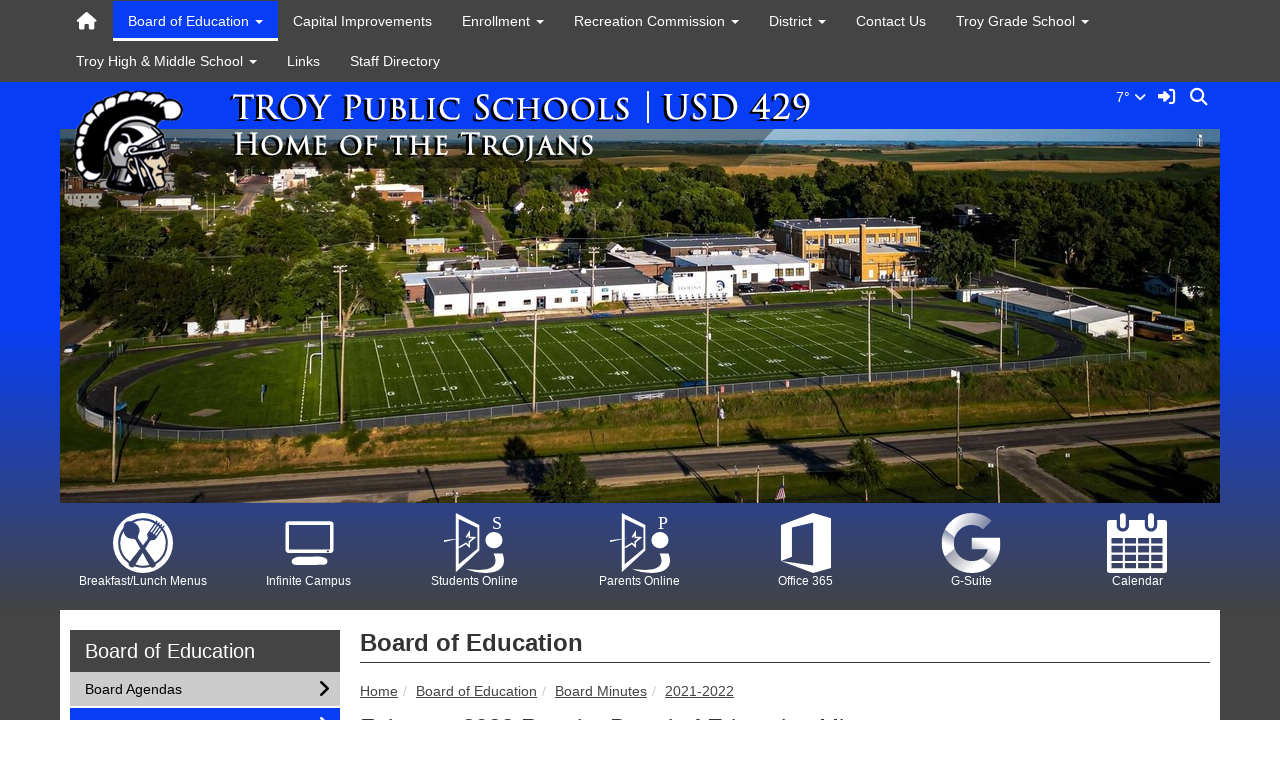

--- FILE ---
content_type: text/html; charset=UTF-8
request_url: https://www.troyusd.org/vnews/display.v/ART/620cfbf03b3ff
body_size: 19337
content:


<!doctype html><html class="no-js" lang="en"><head><meta charset="utf-8"><meta property="og:type" content="website" /><meta property="og:title" content="Troy Public Schools - February 2022 Regular Board of Education Minutes"/><meta property="og:description" content="  February 14, 2022 Regular Board of Education Minutes  
" /><meta property="og:image" content="https://www.troyusd.org/opengraph.png?v=180717" />
<meta http-equiv="X-UA-Compatible" content="IE=edge,chrome=1"><meta name="viewport" content="width=device-width, initial-scale=1"><title>Troy Public Schools - February 2022 Regular Board of Education Minutes</title><meta name="wot-verification" content="83fb87832ce26837ef5c"/><script src="/javascripts/polyfills/mobile-safari-link-fix-1.0.js"></script><link rel="stylesheet" href="/css/backend/fontawesome/6.5.2-pro/css/all.min.css">
  <link rel="stylesheet" href="/css/backend/fontawesome/6.5.2-pro/css/v4-shims.min.css">
<link rel="stylesheet" href="/css/L14/subPage.min.css?v=230822"><script src="/javascripts/modernizr/modernizr-custom-3.3.1.js"></script>  <script src="/javascripts/jquery/jquery-3.7.1.min.js"></script><script type="text/javascript">var socsSignedIn = 0;</script><script src="/javascripts/min/L14/L14-head.min.js?v=220714"></script><meta name="apple-itunes-app" content="app-id=6739587092"><link rel="stylesheet" href="/javascripts/jquery/plugins/jquery.smartbanner-1.0.0/jquery.smartbanner.css"><script>
    ;(function($) {
      'use strict';
      $(function() {

        // Are we running inside of the Android app?  "socsapp" will be in the querystring for the URL used by the Android app.
        var inApp = window.location.href.indexOf('socsapp') !== -1;

        // Have the jQuery Smartbanner cookies which hide the banner been set?
        var hideBanner = ($.cookie('sb-closed') || $.cookie('sb-installed'));

        if (inApp || hideBanner) {
          // In the app or the banner has already been hidden via cookies - set the jQuery Smartbanner 'sb-closed' cookie
          if (inApp) $.cookie('sb-closed', 'true', { expires: 3650, path: '/' });
        } else {
          $.smartbanner({
            icon: '/apple-touch-icon.png', // Client MUST have this file in their "/export/httpd/[client name]/docs" folder
            daysHidden: 3650,   // Duration to hide banner after being closed - 10 years (cookie = sb-closed)
            daysReminder: 3650 // Duration to hide the banner after "VEIW" is clicked - 10 years (cookie = sb-installed)
          });
        }
      });
    })(jQuery);
    </script><script type="text/javascript">
var display_private_sections = 0;
var allowed_section_ids = ""
</script>  <script>if (typeof($.cookie) != "function") document.write('<script src="/javascripts/jquery/plugins/jquery.cookie-1.4.1.min.js">\x3C/script>');</script>
<script>
  var _gaq = _gaq || [], tempOStype = "n/a";

      var val = $.cookie('socsapp');
    tempOStype = (val == undefined) ? 'no' : val;

  _gaq.push(
    ['_setCustomVar',1,'siteURL','https://www.troyusd.org'],
    ['_setCustomVar',2,'template','L14'],
    ['_setCustomVar',3,'protocol',document.location.protocol],
    ['_setCustomVar',4,'socsApp',tempOStype],
    ['_setAccount', 'UA-36782344-1'],
    ['_trackPageview'],
    ['_deleteCustomVar',1],
    ['_deleteCustomVar',2],
    ['_deleteCustomVar',3],
    ['_deleteCustomVar',4]
    );

  (function() {
    var ga = document.createElement('script'); ga.type = 'text/javascript'; ga.async = true;
    ga.src = ('https:' == document.location.protocol ? 'https://ssl' : 'http://www') + '.google-analytics.com/ga.js';
    var s = document.getElementsByTagName('script')[0]; s.parentNode.insertBefore(ga, s);
  })();

</script>
<link rel="stylesheet" href="/javascripts/widgets/lightGallery/1.6.12/dist/css/lightgallery.min.css"><link rel="stylesheet" href="/javascripts/jquery/plugins/lightGallery-fes.css"><script src="/javascripts/jquery/plugins/lightGallery-fes.js"></script><script src="/javascripts/widgets/lightGallery/1.6.12/modules/lg-thumbnail.min.js"></script><script src="/javascripts/jquery/plugins/lg-autoplay-fes.js"></script><script src="/javascripts/widgets/lightGallery/1.6.12/modules/lg-video.min.js"></script><script src="/javascripts/widgets/lightGallery/1.6.12/modules/lg-fullscreen.min.js"></script><script src="/javascripts/widgets/lightGallery/1.6.12/modules/lg-zoom.min.js"></script><script src="/javascripts/jquery/plugins/jquery.mousewheel-3.1.13.min.js"></script>

</head>

<body class="sub-page body-masthead-style-1 BoardofEducation BoardMinutes 2021-2022"><div class="sr-only">Quick Links</div><a class="sr-only sr-only-focusable" href="#mainContent" title="Skips to the main content.">Skip to main content</a><a class="sr-only sr-only-focusable" href="#navigation" title="Skips to the main menu.">Skip to navigation</a>
<div class="container-leaderBoard"><div class="container"><div class="socs-banner hidden-print leaderBoard"></div><script>
;(function($) { 'use strict';
  // Empty Adserver Banners result in an empty div tag being added to the HTML - if that's the case, remove it so the ":empty" CSS rule for banners works.
  $('.socs-banner > div:empty').parent().html('');
})(jQuery);
</script>

</div></div><div class="container-nav"><div class="container"><div class="hidden"><a name="navigation"></a>Main Navigation</div><nav class="navbar navbar-default" role="navigation"><div class="container-fluid"><div class="navbar-header"><button type="button" class="navbar-toggle collapsed" data-toggle="collapse" data-target="#navbar" aria-expanded="false" aria-controls="navbar"><span class="sr-only">Toggle navigation</span><span class="icon-bar"></span><span class="icon-bar"></span><span class="icon-bar"></span></button><div class="weather extra-links">
<div class="weather-forecast"><div class="wForecastNight"><em>Current conditions as of 17 Jan 23:53 pm CST</em><h3>Fair</h3><table><tbody><tr><td class="stats"><dl><dt>Location:</dt><dd>Troy</dd><dt>Feels like:</dt><dd>-6&deg</dd><dt>Humidity:</dt><dd>73</dd><dt>Wind:</dt><dd>SW 8 mph</dd></dl></td><td class="weatherForecastGraphic"><img src="https://forecast.weather.gov/newimages/medium/nsct.png" alt="Fair"></td><td class="weatherForecastTemp">7&deg;</td></tr></tbody></table><div class="todayNight textforecast"><div class="textforecast-title">Overnight</div><div>A chance of flurries after 5am.  Increasing clouds, with a low around 6. Wind chill values between -3 and -8. Southwest wind 6 to 11 mph, with gusts as high as 23 mph. </div></div><div class="todayNight textforecast"><div class="textforecast-title">Sunday</div><div>A chance of flurries after 5pm.  Mostly sunny, with a high near 40. Wind chill values between -5 and 5. Breezy, with a south southwest wind 13 to 22 mph becoming northwest in the afternoon. Winds could gust as high as 36 mph. </div></div><div class="todayNight textforecast"><div class="textforecast-title">Sunday Night</div><div>Mostly clear, with a low around 7. Wind chill values between -9 and 1. North northwest wind 15 to 18 mph, with gusts as high as 30 mph. </div></div><div class="provider">Weather forecast provided by weather.gov.</div></div></div>
<script>
;(function($){
  'use strict';
  $(function() {

          if ($('.weather > .weather-link').length == 0) {
        // Create the HTML for the weather and setup the hover events
        if ($('.weather > .ns2-menu-wrapper').length) {
          $('.weather > .ns2-menu-wrapper').after('<a class="weather-link" href="http://forecast.weather.gov/MapClick.php?lat=39.7657103&lon=-95.1223608" rel="noopener" target="_blank">7&deg; <em class="fa fa-angle-down"><\/em><\/a>');
        } else {
          $('.weather').prepend('<a class="weather-link" href="http://forecast.weather.gov/MapClick.php?lat=39.7657103&lon=-95.1223608" rel="noopener" target="_blank">7&deg; <em class="fa fa-angle-down"><\/em><\/a>');
        }
      }

      if ($('html').hasClass('no-touchevents')) {
        $('.weather-link').hover(function(e) {
          $(this).next().addClass('show-weather-forecast');
        }, function(e) {
          $(this).next().removeClass('show-weather-forecast');
        });
      }

            $('.textforecast').each(function() {
        if ($.trim($(this).text()).length === 0) $(this).css('display', 'none');
      });

    
  });
})(jQuery);
</script>
<a class="icon-search" href="#"><em class="fa fa-fw fa-lg fa-search"></em><em class="sr-only">Search</em></a></div><script>;(function($){'use strict';var parent = '.navbar-header';$(parent + ' .icon-search').on('click', function(e) {e.preventDefault();var $sh = $('.search-header');if ($sh.hasClass('show-search')) {$('#Fkeywords').blur();$sh.removeClass('show-search');} else {$('#Fkeywords').focus();$sh.addClass('show-search');}});})(jQuery);</script>
</div><div id="navbar" class="navbar-collapse collapse"><ul class="nav navbar-nav"><li><a href="/" accesskey="1" title="Home Link"><em class="fa fa-home fa-lg fa-fw"></em><span class="hidden-sm hidden-md hidden-lg">Home</span></a></li><script>
  if ($.cookie("device_uuid"))
    document.write('<li><a href='+
      '"/vnotifier/?page=setupnotifications'+
      '&backUrl='+encodeURIComponent(window.location.href)+
      '&device_uuid='+$.cookie("device_uuid")+'">'+
      '<em class="fa fa-cog fa-lg fa-fw"></em><span class="hidden-sm hidden-md hidden-lg">Settings</span></a></li>'
      );
  </script><li class="dropdown socs-no-mm active"><span class="hidden-sm hidden-md hidden-lg dropdown-toggle" data-toggle="dropdown" role="button" aria-expanded="false">&nbsp;</span><a class="hidden-sm hidden-md hidden-lg" href="/vnews/display.v/SEC/Board%20of%20Education">Board of Education</a><a class="hidden-xs dropdown-toggle" data-toggle="dropdown" role="button" aria-expanded="false" aria-haspopup="true" href="/vnews/display.v/SEC/Board%20of%20Education">Board of Education <span class="caret"></span></a><ul class="dropdown-menu dropdown-menu-with-lines " aria-expanded="false" aria-hidden="true"><li class="nav-keyboard-goto"><a href="/vnews/display.v/SEC/Board%20of%20Education"><span>Go to Board of Education...</span></a></li><li class="dropdown-submenu  "><a href="javascript:void(0);" class="hidden-sm hidden-md hidden-lg"><span class="sr-only">Dropdown Toggle</span></a><a href="/vnews/display.v/SEC/Board%20of%20Education%7CBoard%20Agendas" aria-haspopup="true" aria-expanded="false"><em class="sr-only">Board of Education - </em>Board Agendas</a><ul class="dropdown-menu dropdown-menu-with-lines  " aria-expanded="false" aria-hidden="true"><li class="nav-keyboard-goto"><a href="/vnews/display.v/SEC/Board%20of%20Education%7CBoard%20Agendas"><em class="sr-only">Board of Education - </em><span>Go to Board Agendas...</span></a></li><li class=""><a href="/vnews/display.v/SEC/Board%20of%20Education%7CBoard%20Agendas%3E%3E2025-2026"><em class="sr-only">Board of Education - Board Agendas - </em>2025-2026</a></li><li class=""><a href="/vnews/display.v/SEC/Board%20of%20Education%7CBoard%20Agendas%3E%3E2024-2025"><em class="sr-only">Board of Education - Board Agendas - </em>2024-2025</a></li><li class=""><a href="/vnews/display.v/SEC/Board%20of%20Education%7CBoard%20Agendas%3E%3E2023-2024"><em class="sr-only">Board of Education - Board Agendas - </em>2023-2024</a></li><li class=""><a href="/vnews/display.v/SEC/Board%20of%20Education%7CBoard%20Agendas%3E%3E2022-2023"><em class="sr-only">Board of Education - Board Agendas - </em>2022-2023</a></li><li class=""><a href="/vnews/display.v/SEC/Board%20of%20Education%7CBoard%20Agendas%3E%3E2021-2022"><em class="sr-only">Board of Education - Board Agendas - </em>2021-2022</a></li></ul></li><li class="dropdown-submenu  active"><a href="javascript:void(0);" class="hidden-sm hidden-md hidden-lg"><span class="sr-only">Dropdown Toggle</span></a><a href="/vnews/display.v/SEC/Board%20of%20Education%7CBoard%20Minutes" aria-haspopup="true" aria-expanded="false"><em class="sr-only">Board of Education - </em>Board Minutes</a><ul class="dropdown-menu dropdown-menu-with-lines  " aria-expanded="false" aria-hidden="true"><li class="nav-keyboard-goto"><a href="/vnews/display.v/SEC/Board%20of%20Education%7CBoard%20Minutes"><em class="sr-only">Board of Education - </em><span>Go to Board Minutes...</span></a></li><li class=""><a href="/vnews/display.v/SEC/Board%20of%20Education%7CBoard%20Minutes%3E%3E2025-2026"><em class="sr-only">Board of Education - Board Minutes - </em>2025-2026</a></li><li class=""><a href="/vnews/display.v/SEC/Board%20of%20Education%7CBoard%20Minutes%3E%3E2024-2025"><em class="sr-only">Board of Education - Board Minutes - </em>2024-2025</a></li><li class=""><a href="/vnews/display.v/SEC/Board%20of%20Education%7CBoard%20Minutes%3E%3E2023-2024"><em class="sr-only">Board of Education - Board Minutes - </em>2023-2024</a></li><li class=""><a href="/vnews/display.v/SEC/Board%20of%20Education%7CBoard%20Minutes%3E%3E2022-2023"><em class="sr-only">Board of Education - Board Minutes - </em>2022-2023</a></li><li class="active"><a href="/vnews/display.v/SEC/Board%20of%20Education%7CBoard%20Minutes%3E%3E2021-2022"><em class="sr-only">Board of Education - Board Minutes - </em>2021-2022</a></li></ul></li><li class=" "><a href="/vnews/display.v/SEC/Board%20of%20Education%7CBoard%20Policies" aria-haspopup="true" aria-expanded="false"><em class="sr-only">Board of Education - </em>Board Policies</a></li><li class="dropdown-submenu  "><a href="javascript:void(0);" class="hidden-sm hidden-md hidden-lg"><span class="sr-only">Dropdown Toggle</span></a><a href="/vnews/display.v/SEC/Board%20of%20Education%7CBudget%20Documents" aria-haspopup="true" aria-expanded="false"><em class="sr-only">Board of Education - </em>Budget Documents</a><ul class="dropdown-menu dropdown-menu-with-lines  " aria-expanded="false" aria-hidden="true"><li class="nav-keyboard-goto"><a href="/vnews/display.v/SEC/Board%20of%20Education%7CBudget%20Documents"><em class="sr-only">Board of Education - </em><span>Go to Budget Documents...</span></a></li><li class=""><a href="/vnews/display.v/SEC/Board%20of%20Education%7CBudget%20Documents%3E%3E2016-2017"><em class="sr-only">Board of Education - Budget Documents - </em>2016-2017</a></li><li class=""><a href="/vnews/display.v/SEC/Board%20of%20Education%7CBudget%20Documents%3E%3E2017-2018"><em class="sr-only">Board of Education - Budget Documents - </em>2017-2018</a></li><li class=""><a href="/vnews/display.v/SEC/Board%20of%20Education%7CBudget%20Documents%3E%3E2021-2022"><em class="sr-only">Board of Education - Budget Documents - </em>2021-2022</a></li><li class=""><a href="/vnews/display.v/SEC/Board%20of%20Education%7CBudget%20Documents%3E%3E2022-2023"><em class="sr-only">Board of Education - Budget Documents - </em>2022-2023</a></li><li class=""><a href="/vnews/display.v/SEC/Board%20of%20Education%7CBudget%20Documents%3E%3E2023-2024"><em class="sr-only">Board of Education - Budget Documents - </em>2023-2024</a></li><li class=""><a href="/vnews/display.v/SEC/Board%20of%20Education%7CBudget%20Documents%3E%3E2025-2026"><em class="sr-only">Board of Education - Budget Documents - </em>2025-2026</a></li></ul></li></ul>
</li><li class=""><a href="/vnews/display.v/SEC/Capital%20Improvements">Capital Improvements</a>
</li><li class="dropdown socs-no-mm "><span class="hidden-sm hidden-md hidden-lg dropdown-toggle" data-toggle="dropdown" role="button" aria-expanded="false">&nbsp;</span><a class="hidden-sm hidden-md hidden-lg" href="/vnews/display.v/SEC/Enrollment">Enrollment</a><a class="hidden-xs dropdown-toggle" data-toggle="dropdown" role="button" aria-expanded="false" aria-haspopup="true" href="/vnews/display.v/SEC/Enrollment">Enrollment <span class="caret"></span></a><ul class="dropdown-menu dropdown-menu-with-lines " aria-expanded="false" aria-hidden="true"><li class="nav-keyboard-goto"><a href="/vnews/display.v/SEC/Enrollment"><span>Go to Enrollment...</span></a></li><li class=" "><a href="/vnews/display.v/SEC/Enrollment%7CEnroll%20Today%21" aria-haspopup="true" aria-expanded="false"><em class="sr-only">Enrollment - </em>Enroll Today!</a></li><li class="dropdown-submenu  "><a href="javascript:void(0);" class="hidden-sm hidden-md hidden-lg"><span class="sr-only">Dropdown Toggle</span></a><a href="/vnews/display.v/SEC/Enrollment%7CEnrollment%20Policies%20and%20Information" aria-haspopup="true" aria-expanded="false"><em class="sr-only">Enrollment - </em>Enrollment Policies and Information</a><ul class="dropdown-menu dropdown-menu-with-lines  " aria-expanded="false" aria-hidden="true"><li class="nav-keyboard-goto"><a href="/vnews/display.v/SEC/Enrollment%7CEnrollment%20Policies%20and%20Information"><em class="sr-only">Enrollment - </em><span>Go to Enrollment Policies and Information...</span></a></li><li class=""><a href="/vnews/display.v/SEC/Enrollment%7CEnrollment%20Policies%20and%20Information%3E%3EJBC%20-%20Part%20Time%20Enrollment"><em class="sr-only">Enrollment - Enrollment Policies and Information - </em>JBC - Part Time Enrollment</a></li><li class=""><a href="/vnews/display.v/SEC/Enrollment%7CEnrollment%20Policies%20and%20Information%3E%3ENon-Resident%20Policy"><em class="sr-only">Enrollment - Enrollment Policies and Information - </em>Non-Resident Policy</a></li><li class=""><a href="/vnews/display.v/SEC/Enrollment%7CEnrollment%20Policies%20and%20Information%3E%3ESchool%20Fees"><em class="sr-only">Enrollment - Enrollment Policies and Information - </em>School Fees</a></li><li class=""><a href="/vnews/display.v/SEC/Enrollment%7CEnrollment%20Policies%20and%20Information%3E%3EFERPA"><em class="sr-only">Enrollment - Enrollment Policies and Information - </em>FERPA</a></li><li class=""><a href="/vnews/display.v/SEC/Enrollment%7CEnrollment%20Policies%20and%20Information%3E%3EStudent%20Data%20Privacy%20Policy"><em class="sr-only">Enrollment - Enrollment Policies and Information - </em>Student Data Privacy Policy</a></li><li class=""><a href="/vnews/display.v/SEC/Enrollment%7CEnrollment%20Policies%20and%20Information%3E%3ETechnology%20Use%20Policy"><em class="sr-only">Enrollment - Enrollment Policies and Information - </em>Technology Use Policy</a></li><li class=""><a href="/vnews/display.v/SEC/Enrollment%7CEnrollment%20Policies%20and%20Information%3E%3EHealth%20Forms"><em class="sr-only">Enrollment - Enrollment Policies and Information - </em>Health Forms</a></li><li class=""><a href="/vnews/display.v/SEC/Enrollment%7CEnrollment%20Policies%20and%20Information%3E%3EASQ%20Screening%20Link%20-%20Preschool/Kindergarten%20ONLY"><em class="sr-only">Enrollment - Enrollment Policies and Information - </em>ASQ Screening Link - Preschool/Kindergarten ONLY</a></li></ul></li></ul>
</li><li class="dropdown socs-no-mm "><span class="hidden-sm hidden-md hidden-lg dropdown-toggle" data-toggle="dropdown" role="button" aria-expanded="false">&nbsp;</span><a class="hidden-sm hidden-md hidden-lg" href="/vnews/display.v/SEC/Recreation%20Commission">Recreation Commission</a><a class="hidden-xs dropdown-toggle" data-toggle="dropdown" role="button" aria-expanded="false" aria-haspopup="true" href="/vnews/display.v/SEC/Recreation%20Commission">Recreation Commission <span class="caret"></span></a><ul class="dropdown-menu dropdown-menu-with-lines " aria-expanded="false" aria-hidden="true"><li class="nav-keyboard-goto"><a href="/vnews/display.v/SEC/Recreation%20Commission"><span>Go to Recreation Commission...</span></a></li><li class=" "><a href="/vnews/display.v/SEC/Recreation%20Commission%7CBoard%20Meeting%20Minutes" aria-haspopup="true" aria-expanded="false"><em class="sr-only">Recreation Commission - </em>Board Meeting Minutes</a></li><li class=" "><a href="/vnews/display.v/SEC/Recreation%20Commission%7CBudget%20Documents" aria-haspopup="true" aria-expanded="false"><em class="sr-only">Recreation Commission - </em>Budget Documents</a></li><li class=" "><a href="/vnews/display.v/SEC/Recreation%20Commission%7CPark%20Minutes" aria-haspopup="true" aria-expanded="false"><em class="sr-only">Recreation Commission - </em>Park Minutes</a></li></ul>
</li><li class="dropdown socs-no-mm "><span class="hidden-sm hidden-md hidden-lg dropdown-toggle" data-toggle="dropdown" role="button" aria-expanded="false">&nbsp;</span><a class="hidden-sm hidden-md hidden-lg" href="/vnews/display.v/SEC/District">District</a><a class="hidden-xs dropdown-toggle" data-toggle="dropdown" role="button" aria-expanded="false" aria-haspopup="true" href="/vnews/display.v/SEC/District">District <span class="caret"></span></a><ul class="dropdown-menu dropdown-menu-with-lines " aria-expanded="false" aria-hidden="true"><li class="nav-keyboard-goto"><a href="/vnews/display.v/SEC/District"><span>Go to District...</span></a></li><li class=" "><a href="/vnews/display.v/SEC/District%7CAsbestos%20Compliance%20Notification" aria-haspopup="true" aria-expanded="false"><em class="sr-only">District - </em>Asbestos Compliance Notification</a></li><li class=" "><a href="/vnews/display.v/SEC/District%7CCalendar" aria-haspopup="true" aria-expanded="false"><em class="sr-only">District - </em>Calendar</a></li><li class=" "><a href="/vnews/display.v/SEC/District%7CCivil%20Rights" aria-haspopup="true" aria-expanded="false"><em class="sr-only">District - </em>Civil Rights</a></li><li class=" "><a href="/vnews/display.v/SEC/District%7CEmployment%20Info" aria-haspopup="true" aria-expanded="false"><em class="sr-only">District - </em>Employment Info</a></li><li class="dropdown-submenu  "><a href="javascript:void(0);" class="hidden-sm hidden-md hidden-lg"><span class="sr-only">Dropdown Toggle</span></a><a href="/vnews/display.v/SEC/District%7CFood%20Service%20Wellness%20Policy" aria-haspopup="true" aria-expanded="false"><em class="sr-only">District - </em>Food Service Wellness Policy</a><ul class="dropdown-menu dropdown-menu-with-lines  " aria-expanded="false" aria-hidden="true"><li class="nav-keyboard-goto"><a href="/vnews/display.v/SEC/District%7CFood%20Service%20Wellness%20Policy"><em class="sr-only">District - </em><span>Go to Food Service Wellness Policy...</span></a></li><li class=""><a href="/vnews/display.v/SEC/District%7CFood%20Service%20Wellness%20Policy%3E%3EWellness"><em class="sr-only">District - Food Service Wellness Policy - </em>Wellness</a></li></ul></li><li class=" "><a href="/vnews/display.v/SEC/District%7CFrom%20The%20Superintendent%27s%20Desk" aria-haspopup="true" aria-expanded="false"><em class="sr-only">District - </em>From The Superintendent's Desk</a></li><li class=" "><a href="/vnews/display.v/SEC/District%7CNews" aria-haspopup="true" aria-expanded="false"><em class="sr-only">District - </em>News</a></li><li class=" "><a href="/vnews/display.v/SEC/District%7CRequired%20Annual%20Notices" aria-haspopup="true" aria-expanded="false"><em class="sr-only">District - </em>Required Annual Notices</a></li><li class=" "><a href="/vnews/display.v/SEC/District%7CResources%20and%20Links" aria-haspopup="true" aria-expanded="false"><em class="sr-only">District - </em>Resources and Links</a></li><li class=" "><a href="/vnews/display.v/SEC/District%7CSafe%20Schools" aria-haspopup="true" aria-expanded="false"><em class="sr-only">District - </em>Safe Schools</a></li><li class=" "><a href="/vnews/display.v/SEC/District%7CStrategic%20Planning" aria-haspopup="true" aria-expanded="false"><em class="sr-only">District - </em>Strategic Planning</a></li></ul>
</li><li class=""><a href="/vnews/display.v/SEC/Contact%20Us">Contact Us</a>
</li><li class="dropdown socs-no-mm "><span class="hidden-sm hidden-md hidden-lg dropdown-toggle" data-toggle="dropdown" role="button" aria-expanded="false">&nbsp;</span><a class="hidden-sm hidden-md hidden-lg" href="/vnews/display.v/SEC/Troy%20Grade%20School">Troy Grade School</a><a class="hidden-xs dropdown-toggle" data-toggle="dropdown" role="button" aria-expanded="false" aria-haspopup="true" href="/vnews/display.v/SEC/Troy%20Grade%20School">Troy Grade School <span class="caret"></span></a><ul class="dropdown-menu dropdown-menu-with-lines " aria-expanded="false" aria-hidden="true"><li class="nav-keyboard-goto"><a href="/vnews/display.v/SEC/Troy%20Grade%20School"><span>Go to Troy Grade School...</span></a></li><li class=" "><a href="/vnews/display.v/SEC/Troy%20Grade%20School%7CTGS%20Handbook" aria-haspopup="true" aria-expanded="false"><em class="sr-only">Troy Grade School - </em>TGS Handbook</a></li><li class=" "><a href="/vnews/display.v/SEC/Troy%20Grade%20School%7CNotes%20from%20the%20Principal" aria-haspopup="true" aria-expanded="false"><em class="sr-only">Troy Grade School - </em>Notes from the Principal</a></li><li class=" "><a href="/vnews/display.v/SEC/Troy%20Grade%20School%7CTGS%20Monthly%20Newsletter" aria-haspopup="true" aria-expanded="false"><em class="sr-only">Troy Grade School - </em>TGS Monthly Newsletter</a></li><li class="dropdown-submenu dropdown-submenu-hide-flyout "><a href="javascript:void(0);" class="hidden-sm hidden-md hidden-lg"><span class="sr-only">Dropdown Toggle</span></a><a href="/vnews/display.v/SEC/Troy%20Grade%20School%7CTeacher%20Pages" aria-haspopup="true" aria-expanded="false"><em class="sr-only">Troy Grade School - </em>Teacher Pages</a><ul class="dropdown-menu dropdown-menu-with-lines  " aria-expanded="false" aria-hidden="true"><li class="nav-keyboard-goto"><a href="/vnews/display.v/SEC/Troy%20Grade%20School%7CTeacher%20Pages"><em class="sr-only">Troy Grade School - </em><span>Go to Teacher Pages...</span></a></li><li class=""><a href="/vnews/display.v/SEC/Troy%20Grade%20School%7CTeacher%20Pages%3E%3ECluck%2C%20Bereanna"><em class="sr-only">Troy Grade School - Teacher Pages - </em>Cluck, Bereanna</a></li><li class=""><a href="/vnews/display.v/SEC/Troy%20Grade%20School%7CTeacher%20Pages%3E%3ECluck%2C%20Cheryl"><em class="sr-only">Troy Grade School - Teacher Pages - </em>Cluck, Cheryl</a></li><li class=""><a href="/vnews/display.v/SEC/Troy%20Grade%20School%7CTeacher%20Pages%3E%3EGeiger%2C%20Adrienne"><em class="sr-only">Troy Grade School - Teacher Pages - </em>Geiger, Adrienne</a></li><li class=""><a href="/vnews/display.v/SEC/Troy%20Grade%20School%7CTeacher%20Pages%3E%3EGrable%2C%20Kristee"><em class="sr-only">Troy Grade School - Teacher Pages - </em>Grable, Kristee</a></li><li class=""><a href="/vnews/display.v/SEC/Troy%20Grade%20School%7CTeacher%20Pages%3E%3EKlaus%2C%20Kristie"><em class="sr-only">Troy Grade School - Teacher Pages - </em>Klaus, Kristie</a></li><li class=""><a href="/vnews/display.v/SEC/Troy%20Grade%20School%7CTeacher%20Pages%3E%3EKuhn%2C%20Madison"><em class="sr-only">Troy Grade School - Teacher Pages - </em>Kuhn, Madison</a></li><li class=""><a href="/vnews/display.v/SEC/Troy%20Grade%20School%7CTeacher%20Pages%3E%3EMasters%2C%20Olivia"><em class="sr-only">Troy Grade School - Teacher Pages - </em>Masters, Olivia</a></li><li class=""><a href="/vnews/display.v/SEC/Troy%20Grade%20School%7CTeacher%20Pages%3E%3EMcKernan%2C%20Renee"><em class="sr-only">Troy Grade School - Teacher Pages - </em>McKernan, Renee</a></li><li class=""><a href="/vnews/display.v/SEC/Troy%20Grade%20School%7CTeacher%20Pages%3E%3EMichalak%2C%20Maggie"><em class="sr-only">Troy Grade School - Teacher Pages - </em>Michalak, Maggie</a></li><li class=""><a href="/vnews/display.v/SEC/Troy%20Grade%20School%7CTeacher%20Pages%3E%3ENorris%2C%20Alexis"><em class="sr-only">Troy Grade School - Teacher Pages - </em>Norris, Alexis</a></li><li class=""><a href="/vnews/display.v/SEC/Troy%20Grade%20School%7CTeacher%20Pages%3E%3ENorris%2C%20Macy"><em class="sr-only">Troy Grade School - Teacher Pages - </em>Norris, Macy</a></li><li class=""><a href="/vnews/display.v/SEC/Troy%20Grade%20School%7CTeacher%20Pages%3E%3EPrawl%2C%20Staci"><em class="sr-only">Troy Grade School - Teacher Pages - </em>Prawl, Staci</a></li><li class=""><a href="/vnews/display.v/SEC/Troy%20Grade%20School%7CTeacher%20Pages%3E%3EPurdy%2C%20Emily"><em class="sr-only">Troy Grade School - Teacher Pages - </em>Purdy, Emily</a></li><li class=""><a href="/vnews/display.v/SEC/Troy%20Grade%20School%7CTeacher%20Pages%3E%3EPurdy%2C%20Roger"><em class="sr-only">Troy Grade School - Teacher Pages - </em>Purdy, Roger</a></li><li class=""><a href="/vnews/display.v/SEC/Troy%20Grade%20School%7CTeacher%20Pages%3E%3ESimmons%2C%20Bethany"><em class="sr-only">Troy Grade School - Teacher Pages - </em>Simmons, Bethany</a></li><li class=""><a href="/vnews/display.v/SEC/Troy%20Grade%20School%7CTeacher%20Pages%3E%3ETharman%2C%20Jena"><em class="sr-only">Troy Grade School - Teacher Pages - </em>Tharman, Jena</a></li></ul></li><li class="dropdown-submenu  "><a href="javascript:void(0);" class="hidden-sm hidden-md hidden-lg"><span class="sr-only">Dropdown Toggle</span></a><a href="/vnews/display.v/SEC/Troy%20Grade%20School%7CTitle%201%20Information" aria-haspopup="true" aria-expanded="false"><em class="sr-only">Troy Grade School - </em>Title 1 Information</a><ul class="dropdown-menu dropdown-menu-with-lines  " aria-expanded="false" aria-hidden="true"><li class="nav-keyboard-goto"><a href="/vnews/display.v/SEC/Troy%20Grade%20School%7CTitle%201%20Information"><em class="sr-only">Troy Grade School - </em><span>Go to Title 1 Information...</span></a></li><li class=""><a href="/vnews/display.v/SEC/Troy%20Grade%20School%7CTitle%201%20Information%3E%3EMTSS"><em class="sr-only">Troy Grade School - Title 1 Information - </em>MTSS</a></li></ul></li><li class="dropdown-submenu  "><a href="javascript:void(0);" class="hidden-sm hidden-md hidden-lg"><span class="sr-only">Dropdown Toggle</span></a><a href="/vnews/display.v/SEC/Troy%20Grade%20School%7CStudent%20Recognition" aria-haspopup="true" aria-expanded="false"><em class="sr-only">Troy Grade School - </em>Student Recognition</a><ul class="dropdown-menu dropdown-menu-with-lines  " aria-expanded="false" aria-hidden="true"><li class="nav-keyboard-goto"><a href="/vnews/display.v/SEC/Troy%20Grade%20School%7CStudent%20Recognition"><em class="sr-only">Troy Grade School - </em><span>Go to Student Recognition...</span></a></li><li class=""><a href="/vnews/display.v/SEC/Troy%20Grade%20School%7CStudent%20Recognition%3E%3ETerrific%20Trojans"><em class="sr-only">Troy Grade School - Student Recognition - </em>Terrific Trojans</a></li><li class=""><a href="/vnews/display.v/SEC/Troy%20Grade%20School%7CStudent%20Recognition%3E%3EMonthly%20Perfect%20Attendance"><em class="sr-only">Troy Grade School - Student Recognition - </em>Monthly Perfect Attendance</a></li></ul></li><li class="dropdown-submenu  "><a href="javascript:void(0);" class="hidden-sm hidden-md hidden-lg"><span class="sr-only">Dropdown Toggle</span></a><a href="/vnews/display.v/SEC/Troy%20Grade%20School%7CSchool%20Activities" aria-haspopup="true" aria-expanded="false"><em class="sr-only">Troy Grade School - </em>School Activities</a><ul class="dropdown-menu dropdown-menu-with-lines  " aria-expanded="false" aria-hidden="true"><li class="nav-keyboard-goto"><a href="/vnews/display.v/SEC/Troy%20Grade%20School%7CSchool%20Activities"><em class="sr-only">Troy Grade School - </em><span>Go to School Activities...</span></a></li><li class=""><a href="/vnews/display.v/SEC/Troy%20Grade%20School%7CSchool%20Activities%3E%3EIn%20the%20Classroom"><em class="sr-only">Troy Grade School - School Activities - </em>In the Classroom</a></li><li class=""><a href="/vnews/display.v/SEC/Troy%20Grade%20School%7CSchool%20Activities%3E%3EField%20Trips"><em class="sr-only">Troy Grade School - School Activities - </em>Field Trips</a></li></ul></li><li class=" "><a href="/vnews/display.v/SEC/Troy%20Grade%20School%7CTroy%20PTO" aria-haspopup="true" aria-expanded="false"><em class="sr-only">Troy Grade School - </em>Troy PTO</a></li><li class=" "><a href="/vnews/display.v/SEC/Troy%20Grade%20School%7CParents%20As%20Teachers" aria-haspopup="true" aria-expanded="false"><em class="sr-only">Troy Grade School - </em>Parents As Teachers</a></li></ul>
</li><li class="dropdown socs-no-mm "><span class="hidden-sm hidden-md hidden-lg dropdown-toggle" data-toggle="dropdown" role="button" aria-expanded="false">&nbsp;</span><a class="hidden-sm hidden-md hidden-lg" href="/vnews/display.v/SEC/Troy%20High%20%26%20Middle%20School">Troy High & Middle School</a><a class="hidden-xs dropdown-toggle" data-toggle="dropdown" role="button" aria-expanded="false" aria-haspopup="true" href="/vnews/display.v/SEC/Troy%20High%20%26%20Middle%20School">Troy High & Middle School <span class="caret"></span></a><ul class="dropdown-menu dropdown-menu-with-lines " aria-expanded="false" aria-hidden="true"><li class="nav-keyboard-goto"><a href="/vnews/display.v/SEC/Troy%20High%20%26%20Middle%20School"><span>Go to Troy High & Middle School...</span></a></li><li class=" "><a href="/vnews/display.v/SEC/Troy%20High%20%26%20Middle%20School%7CKSHSAA%20Physical%20Form%20/%20Concussion%20Form" aria-haspopup="true" aria-expanded="false"><em class="sr-only">Troy High & Middle School - </em>KSHSAA Physical Form / Concussion Form</a></li><li class=" "><a href="/vnews/display.v/SEC/Troy%20High%20%26%20Middle%20School%7CRequest%20Transcript" aria-haspopup="true" aria-expanded="false"><em class="sr-only">Troy High & Middle School - </em>Request Transcript</a></li><li class=" "><a href="/vnews/display.v/SEC/Troy%20High%20%26%20Middle%20School%7CHandbook" aria-haspopup="true" aria-expanded="false"><em class="sr-only">Troy High & Middle School - </em>Handbook</a></li><li class=" "><a href="/vnews/display.v/SEC/Troy%20High%20%26%20Middle%20School%7CNotes%20From%20MS/HS%20Principal" aria-haspopup="true" aria-expanded="false"><em class="sr-only">Troy High & Middle School - </em>Notes From MS/HS Principal</a></li><li class=" "><a href="/vnews/display.v/SEC/Troy%20High%20%26%20Middle%20School%7CActivities%20and%20Organizations" aria-haspopup="true" aria-expanded="false"><em class="sr-only">Troy High & Middle School - </em>Activities and Organizations</a></li><li class="dropdown-submenu  "><a href="javascript:void(0);" class="hidden-sm hidden-md hidden-lg"><span class="sr-only">Dropdown Toggle</span></a><a href="/vnews/display.v/SEC/Troy%20High%20%26%20Middle%20School%7CTeacher%20Pages" aria-haspopup="true" aria-expanded="false"><em class="sr-only">Troy High & Middle School - </em>Teacher Pages</a><ul class="dropdown-menu dropdown-menu-with-lines  " aria-expanded="false" aria-hidden="true"><li class="nav-keyboard-goto"><a href="/vnews/display.v/SEC/Troy%20High%20%26%20Middle%20School%7CTeacher%20Pages"><em class="sr-only">Troy High & Middle School - </em><span>Go to Teacher Pages...</span></a></li><li class=""><a href="/vnews/display.v/SEC/Troy%20High%20%26%20Middle%20School%7CTeacher%20Pages%3E%3EAndrushchenko%2C%20Halee"><em class="sr-only">Troy High & Middle School - Teacher Pages - </em>Andrushchenko, Halee</a></li><li class=""><a href="/vnews/display.v/SEC/Troy%20High%20%26%20Middle%20School%7CTeacher%20Pages%3E%3EBruce%2C%20Audrianna"><em class="sr-only">Troy High & Middle School - Teacher Pages - </em>Bruce, Audrianna</a></li><li class=""><a href="/vnews/display.v/SEC/Troy%20High%20%26%20Middle%20School%7CTeacher%20Pages%3E%3EClary%2C%20Brittany"><em class="sr-only">Troy High & Middle School - Teacher Pages - </em>Clary, Brittany</a></li><li class=""><a href="/vnews/display.v/SEC/Troy%20High%20%26%20Middle%20School%7CTeacher%20Pages%3E%3ECluck%2C%20Bethany"><em class="sr-only">Troy High & Middle School - Teacher Pages - </em>Cluck, Bethany</a></li><li class=""><a href="/vnews/display.v/SEC/Troy%20High%20%26%20Middle%20School%7CTeacher%20Pages%3E%3EDickson%2C%20Veronica"><em class="sr-only">Troy High & Middle School - Teacher Pages - </em>Dickson, Veronica</a></li><li class=""><a href="/vnews/display.v/SEC/Troy%20High%20%26%20Middle%20School%7CTeacher%20Pages%3E%3EDominguez%2C%20Andrew"><em class="sr-only">Troy High & Middle School - Teacher Pages - </em>Dominguez, Andrew</a></li><li class=""><a href="/vnews/display.v/SEC/Troy%20High%20%26%20Middle%20School%7CTeacher%20Pages%3E%3EFrieling%2C%20Derek"><em class="sr-only">Troy High & Middle School - Teacher Pages - </em>Frieling, Derek</a></li><li class=""><a href="/vnews/display.v/SEC/Troy%20High%20%26%20Middle%20School%7CTeacher%20Pages%3E%3EJasper%2C%20Derek"><em class="sr-only">Troy High & Middle School - Teacher Pages - </em>Jasper, Derek</a></li><li class=""><a href="/vnews/display.v/SEC/Troy%20High%20%26%20Middle%20School%7CTeacher%20Pages%3E%3EJohnson%2C%20Angela"><em class="sr-only">Troy High & Middle School - Teacher Pages - </em>Johnson, Angela</a></li><li class=""><a href="/vnews/display.v/SEC/Troy%20High%20%26%20Middle%20School%7CTeacher%20Pages%3E%3ELance%2C%20Marilyn"><em class="sr-only">Troy High & Middle School - Teacher Pages - </em>Lance, Marilyn</a></li><li class=""><a href="/vnews/display.v/SEC/Troy%20High%20%26%20Middle%20School%7CTeacher%20Pages%3E%3EPurdy%2C%20Roger"><em class="sr-only">Troy High & Middle School - Teacher Pages - </em>Purdy, Roger</a></li><li class=""><a href="/vnews/display.v/SEC/Troy%20High%20%26%20Middle%20School%7CTeacher%20Pages%3E%3ERodgers%2C%20Kelli"><em class="sr-only">Troy High & Middle School - Teacher Pages - </em>Rodgers, Kelli</a></li><li class=""><a href="/vnews/display.v/SEC/Troy%20High%20%26%20Middle%20School%7CTeacher%20Pages%3E%3EWatkins%2C%20Carrie"><em class="sr-only">Troy High & Middle School - Teacher Pages - </em>Watkins, Carrie</a></li></ul></li><li class="dropdown-submenu  "><a href="javascript:void(0);" class="hidden-sm hidden-md hidden-lg"><span class="sr-only">Dropdown Toggle</span></a><a href="/vnews/display.v/SEC/Troy%20High%20%26%20Middle%20School%7CAthletics" aria-haspopup="true" aria-expanded="false"><em class="sr-only">Troy High & Middle School - </em>Athletics</a><ul class="dropdown-menu dropdown-menu-with-lines  " aria-expanded="false" aria-hidden="true"><li class="nav-keyboard-goto"><a href="/vnews/display.v/SEC/Troy%20High%20%26%20Middle%20School%7CAthletics"><em class="sr-only">Troy High & Middle School - </em><span>Go to Athletics...</span></a></li><li class=""><a href="/vnews/display.v/SEC/Troy%20High%20%26%20Middle%20School%7CAthletics%3E%3EBaseball"><em class="sr-only">Troy High & Middle School - Athletics - </em>Baseball</a></li><li class=""><a href="/vnews/display.v/SEC/Troy%20High%20%26%20Middle%20School%7CAthletics%3E%3EBasketball"><em class="sr-only">Troy High & Middle School - Athletics - </em>Basketball</a></li><li class=""><a href="/vnews/display.v/SEC/Troy%20High%20%26%20Middle%20School%7CAthletics%3E%3ECheer"><em class="sr-only">Troy High & Middle School - Athletics - </em>Cheer</a></li><li class=""><a href="/vnews/display.v/SEC/Troy%20High%20%26%20Middle%20School%7CAthletics%3E%3ECross%20Country"><em class="sr-only">Troy High & Middle School - Athletics - </em>Cross Country</a></li><li class=""><a href="/vnews/display.v/SEC/Troy%20High%20%26%20Middle%20School%7CAthletics%3E%3EFootball"><em class="sr-only">Troy High & Middle School - Athletics - </em>Football</a></li><li class=""><a href="/vnews/display.v/SEC/Troy%20High%20%26%20Middle%20School%7CAthletics%3E%3EFootball%20History"><em class="sr-only">Troy High & Middle School - Athletics - </em>Football History</a></li><li class=""><a href="/vnews/display.v/SEC/Troy%20High%20%26%20Middle%20School%7CAthletics%3E%3ESoftball"><em class="sr-only">Troy High & Middle School - Athletics - </em>Softball</a></li><li class=""><a href="/vnews/display.v/SEC/Troy%20High%20%26%20Middle%20School%7CAthletics%3E%3ETrack"><em class="sr-only">Troy High & Middle School - Athletics - </em>Track</a></li><li class=""><a href="/vnews/display.v/SEC/Troy%20High%20%26%20Middle%20School%7CAthletics%3E%3EVolleyball"><em class="sr-only">Troy High & Middle School - Athletics - </em>Volleyball</a></li><li class=""><a href="/vnews/display.v/SEC/Troy%20High%20%26%20Middle%20School%7CAthletics%3E%3EMS%20Basketball"><em class="sr-only">Troy High & Middle School - Athletics - </em>MS Basketball</a></li><li class=""><a href="/vnews/display.v/SEC/Troy%20High%20%26%20Middle%20School%7CAthletics%3E%3EMS%20Football"><em class="sr-only">Troy High & Middle School - Athletics - </em>MS Football</a></li><li class=""><a href="/vnews/display.v/SEC/Troy%20High%20%26%20Middle%20School%7CAthletics%3E%3EMS%20Volleyball"><em class="sr-only">Troy High & Middle School - Athletics - </em>MS Volleyball</a></li><li class=""><a href="/vnews/display.v/SEC/Troy%20High%20%26%20Middle%20School%7CAthletics%3E%3EWrestling"><em class="sr-only">Troy High & Middle School - Athletics - </em>Wrestling</a></li></ul></li><li class=" "><a href="/vnews/display.v/SEC/Troy%20High%20%26%20Middle%20School%7CBooster%20Club" aria-haspopup="true" aria-expanded="false"><em class="sr-only">Troy High & Middle School - </em>Booster Club</a></li><li class="dropdown-submenu  "><a href="javascript:void(0);" class="hidden-sm hidden-md hidden-lg"><span class="sr-only">Dropdown Toggle</span></a><a href="/vnews/display.v/SEC/Troy%20High%20%26%20Middle%20School%7CDepartments" aria-haspopup="true" aria-expanded="false"><em class="sr-only">Troy High & Middle School - </em>Departments</a><ul class="dropdown-menu dropdown-menu-with-lines  " aria-expanded="false" aria-hidden="true"><li class="nav-keyboard-goto"><a href="/vnews/display.v/SEC/Troy%20High%20%26%20Middle%20School%7CDepartments"><em class="sr-only">Troy High & Middle School - </em><span>Go to Departments...</span></a></li><li class=""><a href="/vnews/display.v/SEC/Troy%20High%20%26%20Middle%20School%7CDepartments%3E%3EMusic"><em class="sr-only">Troy High & Middle School - Departments - </em>Music</a></li></ul></li><li class="dropdown-submenu  "><a href="javascript:void(0);" class="hidden-sm hidden-md hidden-lg"><span class="sr-only">Dropdown Toggle</span></a><a href="/vnews/display.v/SEC/Troy%20High%20%26%20Middle%20School%7CGuidance" aria-haspopup="true" aria-expanded="false"><em class="sr-only">Troy High & Middle School - </em>Guidance</a><ul class="dropdown-menu dropdown-menu-with-lines  " aria-expanded="false" aria-hidden="true"><li class="nav-keyboard-goto"><a href="/vnews/display.v/SEC/Troy%20High%20%26%20Middle%20School%7CGuidance"><em class="sr-only">Troy High & Middle School - </em><span>Go to Guidance...</span></a></li><li class=""><a href="/vnews/display.v/SEC/Troy%20High%20%26%20Middle%20School%7CGuidance%3E%3ECounselor%20Meeting%20Request%20Form"><em class="sr-only">Troy High & Middle School - Guidance - </em>Counselor Meeting Request Form</a></li></ul></li><li class=" "><a href="/vnews/display.v/SEC/Troy%20High%20%26%20Middle%20School%7CSenior%20Class" aria-haspopup="true" aria-expanded="false"><em class="sr-only">Troy High & Middle School - </em>Senior Class</a></li><li class=" "><a href="/vnews/display.v/SEC/Troy%20High%20%26%20Middle%20School%7CAlumni" aria-haspopup="true" aria-expanded="false"><em class="sr-only">Troy High & Middle School - </em>Alumni</a></li></ul>
</li><li class=""><a href="/vnews/display.v/SEC/Links">Links</a>
</li>                  <li class="extra-nav"><a href="/vnews/display.v/StaffDirectory">Staff Directory</a></li>
          <script>
;(function() { 'use strict';
  const path = window.location.pathname, page = 'article', activeNav = document.querySelector('li.extra-nav.active');
  let el = null;

  if (activeNav) activeNav.classList.remove('active');

  if (path.includes('/vparentteacher/')) {
    el = document.querySelector('li.extra-nav > a[href="/vparentteacher/"]');
  } else if (path.includes('/vcalendar/')) {
    el = document.querySelector('li.extra-nav > a[href="/vcalendar/"]');
  } else if (path.includes('/display.v/ContactUs')) {
    el = document.querySelector('li.extra-nav > a[href="/vnews/display.v/ContactUs"]');
  } else if (path.includes('/display.v/StaffDirectory')) {
    el = document.querySelector('li.extra-nav > a[href="/vnews/display.v/StaffDirectory"]');
  } else if (page === 'archive') {
    el = document.querySelector('li.extra-nav > a[href="/vnews/display.v/ARC?submit=search"]');
  } else if (path.includes('/display.v/RMS')) {
    el = document.querySelector('li.extra-nav > a[href="/vnews/display.v/RMS"]');
  }
  if (el) el.parentElement.classList.add('active');
})();
</script>
</ul><input type="hidden" id="megaMenuMin" name="megaMenuMin" value="20"><input type="hidden" id="megaMenuMax" name="megaMenuMax" value="30"><input type="hidden" id="seeMoreNumber" name="seeMoreNumber" value="5"></div></div></nav>

<script>
(function($){ 'use strict';
    var ids = '';
                                                                                                                                                                                                                                                                                                                                                                                                                                                                                            

  if (ids) {
    ids = ids.replace(/,$/g, '');
    $(ids).addClass('hidden');
  }

  // Convert pixels to ems - https://raw.githubusercontent.com/arasbm/jQuery-Pixel-Em-Converter/master/pxem.jQuery.js
  $.fn.toEm = function(settings){
    settings = jQuery.extend({
      scope: 'body'
    }, settings);
    var that = parseInt(this[0],10),
      scopeTest = jQuery('<div style="display: none; font-size: 1em; margin: 0; padding:0; height: auto; line-height: 1; border:0;">&nbsp;</div>').appendTo(settings.scope),
      scopeVal = scopeTest.height();
    scopeTest.remove();
    return (that / scopeVal).toFixed(8);
  };

  function moveMegaMenu($el, winWidth) {
    var to = $el.offset(), bottom = to.top + $el.height(),
      $menu = $el.find('> .dropdown-menu'), mo = $menu.offset(), diff = 0;

    // If the menu has already been moved, leave
    if (mo.top == bottom) return false;

    // Reset the top margin before calculating because breakpoints may have changed menu positions
    $menu.css('margin-top', '');
    mo = $menu.offset();
    diff = bottom - mo.top;

    // Use the top margin of the dropdown menu to "move" it to just below the parent menu
    $menu.css('margin-top', diff);

  }

  function adjustMegaMenuHeight($this) {

    // A "data" attribute will exist if we've already made this adjustment - if so, leave
    if ($this.attr('data-height')) return false;

    // Should the "extra" content use the entire column or share it with the rest of the nav items?
    var extraShareColumn = false;

    // Min height for the mega menu in ems
    var minHeight = 13;

    // Cache some DOM finds that are used more than once...
    var $megaMenuExtraContent = $this.find('.mega-menu-extra-content'),
      $megaMenuExtra = $this.find('.mega-menu-extra'),
      $megaMenu = $this.find('> .dropdown-menu');


    // Will be changed to true if there is "extra" content in the mega menu
    var extraColumn = false;

    // Height of the extra column
    var extraHeight = 0;

    // How many <ul> tags are in the mega menu at the 2nd level?
    // They have a bottom margin (.5em) so they need to be included in the height calculation
    var ulCount = $this.find('> ul > .dropdown-submenu > ul:visible').length;

    // How many VISIBLE sections are in the mega menu - all levels
    var liCount = $this.find('li:visible').length;

    // Loop through all of the <li> tags and build a total
    var totalLiHeight = 0, liHeight = 0;
    $this.find('li:visible').each(function() {
      liHeight = $(this).find('> a:not(.hidden-sm)').outerHeight();

      // IE sometimes returns the wrong height...so reset to a single line at the largest font
      if (liHeight > 100) liHeight = 27;

      totalLiHeight += liHeight;
    });

    // If the "extra" content <div> is NOT empty, there's an extra column
    if ( ! $megaMenuExtraContent.is(':empty')) {
      extraColumn = true;

      var megaMenuExtraWidth = $megaMenuExtra.outerWidth(true);

      // Clone the extra content and append it to the body - visible, but off screen so that we can get a RELIABLE height
      $megaMenuExtra.clone().css({
        'position': 'absolute',
        'left': '-99999em',
        'width': megaMenuExtraWidth
      }).appendTo('body');
      extraHeight = $('body > .mega-menu-extra').outerHeight(true);

      // Firefox reporting height 20px shorter than Chrome or IE
      extraHeight += 20;

      // Once we have the height, remove the clone
      $('body > .mega-menu-extra').remove();

      // If the "extra" content is sharing the column, add it's height to the <li> total height
      if (extraShareColumn) totalLiHeight += extraHeight;
    }

    // Convert the <li> total height from pixels to ems
    var calcHeight = $(totalLiHeight).toEm();

    // Add the bottom margins for the <ul> tags to the total
    calcHeight = parseFloat(calcHeight) + (ulCount / 2);

    if ( ! extraColumn) {
      // If the "extra" content is empty, divide by the default 4.25 columns
      calcHeight /= 4.25;
    } else {
      // The "extra" content is NOT empty...

      // If it's NOT sharing the column, divide by one less column (5 column display - 4.25 "safe" number)
      if ( ! extraShareColumn) {
        calcHeight /= 3.25;
      } else {
        calcHeight /= 4.25;
      }
    }

    // Convert the extra content height to ems
    if (extraColumn) extraHeight = parseFloat($(extraHeight).toEm());

    var megaMenuHeight = 0;
    if (calcHeight > minHeight) {
      megaMenuHeight = calcHeight;
    } else {
      megaMenuHeight = minHeight;
    }

    if (extraHeight > (megaMenuHeight - 1)) {
      $megaMenu.css('height', (extraHeight + 1) + 'em');
      $megaMenuExtra.css('height', extraHeight + 'em');

      // Write the height as a "data" attribute, so we don't do this adjustment more than once
      $this.attr('data-height', extraHeight);
    } else {
      $megaMenu.css('height', megaMenuHeight + 'em');
      $this.attr('data-height', megaMenuHeight);
      if (calcHeight < minHeight || ! extraShareColumn) {
        $megaMenuExtra.css('height', (megaMenuHeight - 1) + 'em');
      } else {
        if (extraShareColumn) $megaMenuExtraContent.addClass('mega-menu-extra-share');
      }
    }

  }

  function addSeeMoreLinks($ul, seeMoreNumber) {

    // Hide <li> tags beyond the "seeMoreNumber"
    $ul.find('> li:nth-child(n+ ' + (seeMoreNumber + 1) + ')').addClass('hidden-lg');

    // Add "See more..." links to those <ul> tags where the <li> count has exceeded the "seeMoreNumber".
    //   Those <ul> tags will have <li> tags with the "hidden-lg" class as a result of the nth-child code above.
    $ul.each(function() {
      var $this = $(this);

      if ($this.find('> li.hidden-lg').length) {
        // Grab the href from the parent link and use that for the "See more..." link
        var smhref = $this.prev('a').prop('href');

        // Insert it before the first hidden <li> tag
        $this.find('> li.hidden-lg:first').before('<li class="hidden-md hidden-sm hidden-xs"><a href="' + smhref + '">See more...</a></li>');
      }
    });

  }

  function getSeeMoreTotals($ul, liCount) {
    var total = 0;

    if ( ! liCount) return total;

    if ($ul.length === 1) {
      total = (liCount > seeMoreNumber) ? seeMoreNumber : liCount;
    } else {
      $ul.each(function() {
        var cnt = $(this).find('> li:visible').length;
        total += (cnt > seeMoreNumber) ? seeMoreNumber : cnt;
      });
    }

    return total;
  }

  function fillMegaMenu($this) {

    // Only want to do this if the config entry > 0
    if (megaMenuMin <= 0) return false;

    // Only want to do this work once per top-level menu, so if it has already been "filled", leave
    if ($this.hasClass('socs-mm-filled')) return false;
    $this.addClass('socs-mm-filled');

    // Get the number of visible <li> and <ul> tags at each level within the mega menu
    var liLevel1 = $this.find('> .dropdown-menu > li:visible').length,
      liLevel2 = $this.find('> ul > .dropdown-submenu > ul > li:visible').length,
      liLevel3 = $this.find('> ul ul ul li:visible').length,
      $ulLevel2 = $this.find('> ul > .dropdown-submenu > ul:visible'),
      $ulLevel3 = $this.find('> ul ul ul:visible');

    // How many visible items are in the mega menu - all levels
//    var liTotal = $this.find('li:visible').length;
    var liTotal = liLevel1 + liLevel2 + liLevel3;

/*
console.log('-------------------------------');
console.log('liLevel1 = ' + liLevel1);
console.log('liLevel2 = ' + liLevel2);
console.log('liLevel3 = ' + liLevel3);
console.log('liTotal = ' + liTotal);
console.log('ulLevel2 = ' + $ulLevel2.length);
console.log('ulLevel3 = ' + $ulLevel3.length);
*/

    // Short-circuit if ALL of the items will fit or there aren't any 2nd level items
    if (liTotal <= megaMenuMax || liLevel2 === 0) return false;

    // 1st level items >= the min - hide 2nd and 3rd level items and leave
    if (liLevel1 >= megaMenuMin) {
      $this.find('> ul ul').addClass('socs-mm-hide');
      return false;
    }

    // The "seeMoreNumber" may limit the number of <li> tags that are visible within each <ul> at the 2nd and 3rd levels
    //   Total <li> tags at 2nd and 3rd level AFTER the "seeMoreNumber" limit has been applied on each <ul>
    var liLevel2SeeMore = getSeeMoreTotals($ulLevel2, liLevel2);
    var liLevel3SeeMore = getSeeMoreTotals($ulLevel3, liLevel3);

/*
console.log('liLevel2SeeMore = ' + liLevel2SeeMore);
console.log('liLevel3SeeMore = ' + liLevel3SeeMore);
console.log('fillMegaMenu - doing the work');
*/

    var showAllLevel2 = ((liLevel1 + liLevel2) <= megaMenuMax) ? true : false;
    var showReducedLevel2 = ((liLevel1 + liLevel2SeeMore) <= megaMenuMax) ? true : false;

    // If 2nd level won't fit under the max (all or reduced) - hide 2nd and 3rd level items and leave
    if ( ! showReducedLevel2) {
      $this.find('> ul ul').addClass('socs-mm-hide');
      return false;
    }

    // If all 2nd level won't fit but the reduced 2nd level will...
    if ( ! showAllLevel2 && showReducedLevel2) addSeeMoreLinks($ulLevel2, seeMoreNumber);

    // Are there any 3rd level items?
    if (liLevel3) {
      // Which 2nd level number was used? Use it for 3rd level calculations
      var liLevel2Used = liLevel2SeeMore;
      if (showAllLevel2) liLevel2Used = liLevel2;

      var showAllLevel3 = ((liLevel1 + liLevel2Used + liLevel3) <= megaMenuMax) ? true : false;
      var showReducedLevel3 = ((liLevel1 + liLevel2Used + liLevel3SeeMore) <= megaMenuMax) ? true : false;

      // If 3rd level won't fit under the max (all or reduced) - hide 3rd level items and leave
      if ( ! showReducedLevel3) {
        $ulLevel3.addClass('socs-mm-hide');
        return false;
      }

      // If all 3rd level won't fit but the reduced 3rd level will...
      if ( ! showAllLevel3 && showReducedLevel3) addSeeMoreLinks($ulLevel3, seeMoreNumber);
    }

  }

  function clearMenus() {
    // Remove the "open" class from all dropdowns and reset all aria attributes
    $('#navbar .open, .sub-nav-wrap1 .open').removeClass('open keyboard-open');
    $('#navbar [aria-expanded], .sub-nav-wrap1 [aria-expanded]').attr('aria-expanded', 'false');
    $('#navbar [aria-hidden], .sub-nav-wrap1 [aria-hidden]').attr('aria-hidden', 'true');
  }


  

  $(function() {

    // Keyboard activity ------------------------------------------------------

    $('#navbar, .sub-nav-wrap1').on('keydown', '.dropdown-submenu > a[aria-haspopup], .dropdown > a[aria-haspopup]', function(e) {
      // Watch for the ENTER key
      var keyCode = e.keyCode || e.which;
      if (keyCode == 13) {
        var $liParent = $(this).parent();

        // Toggle "open" class on "dropdown" elements
        if ($liParent.hasClass('keyboard-open')) {
          if ($liParent.closest('#navbar').length) {
            $liParent.removeClass('keyboard-open open');
          } else {
            $liParent.removeClass('keyboard-open');
          }

          // Change aria attributes
          $(this).attr('aria-expanded', 'false').next().attr('aria-expanded', 'false').attr('aria-hidden', 'true');
        } else {
          if ($liParent.closest('#navbar').length) {
            $liParent.addClass('keyboard-open open');
          } else {
            $liParent.addClass('keyboard-open');
          }

          // Change aria attributes
          $(this).attr('aria-expanded', 'true').next().attr('aria-expanded', 'true').attr('aria-hidden', 'false');
        }

        // Prevent browser from following link - this link will act as a toggle for displaying/hiding the dropdown
        e.preventDefault();
      }
    });

    // Close any previously opened dropdown menus as the user tabs to a new 1st-level navbar item
    $('#navbar, .sub-nav-wrap1').on('focus', '.nav > li > a', function(e) {
      if ( ! $(this).parent().hasClass('open')) clearMenus();
    });
    // Close any previous opened flyout menu as the user tabs to a new 2nd-level navbar item
    $('#navbar').on('focus', '.dropdown-menu > li > a', function(e) {
      if ( ! $(this).parent().hasClass('open')) {
        $(this)
          .parent().parent().find('> li').removeClass('open keyboard-open')
          .children('a[aria-expanded]').attr('aria-expanded', 'false').next().attr('aria-expanded', 'false').attr('aria-hidden', 'true');
      }
    });

    // Close open dropdowns when tabbing out of them (tabbing "forward")
    $('.sub-nav-wrap1').on('blur', '.dropdown-menu > li:last-child > a', function(e) {
      var x = e.relatedTarget ? e.relatedTarget : document.activeElement;
      if ($(x).closest('.dropdown-submenu.open').length === 0) clearMenus();
    });
    // Shift-tabbing (tabbing "backward")
    $('.sub-nav-wrap1').on('blur', '.dropdown-submenu.open > a', function(e) {
      var x = e.relatedTarget ? e.relatedTarget : document.activeElement;
      if ($(e.target).parent().hasClass('open')) {
        if ($(x).closest('.dropdown-submenu.open').length === 0) clearMenus();
      }
    });

    $('html').on('click keydown', function(e) {
      if (e.type === 'click') {
        // Close the menu when clicking "outside" the menu...
        if ($(e.target).closest('.dropdown-submenu.open').length === 0) clearMenus();
      } else {
        // Close any open menus if the ESCAPE key is pressed
        var keyCode = e.keyCode || e.which;
        if (keyCode == 27) clearMenus();
      }
    });

    // Hover activity ---------------------------------------------------------

    // Close any keyboard "opened" menus when the mouse enters the navbar
    $('#navbar, .sub-nav-wrap1').on('mouseenter', function(e) {
      if ($('#navbar .keyboard-open').length || $('.sub-nav-wrap1 .dropdown-submenu.open').length) clearMenus();
    });

    // Change aria attribute values when mouse enters/leaves dropdown targets
    $('#navbar, .sub-nav-wrap1').on('mouseenter', '.dropdown, .dropdown-submenu', function(e) {
      $(this).children('a[aria-expanded]').attr('aria-expanded', 'true').next().attr('aria-expanded', 'true').attr('aria-hidden', 'false');
    });
    $('#navbar, .sub-nav-wrap1').on('mouseleave', '.dropdown, .dropdown-submenu', function(e) {
      $(this).children('a[aria-expanded]').attr('aria-expanded', 'false').next().attr('aria-expanded', 'false').attr('aria-hidden', 'true');
    });

  });

})(jQuery);
</script>

</div></div><div class="container-search"><div class="container"><div class="search-header"><form role="search" method="get" class="input-group" action="/vnews/display.v/search"><label class="sr-only" for="Fkeywords">Search for:</label><input type="search" class="form-control" name="Fkeywords" id="Fkeywords" value="" placeholder="Search ..." title="Search for:"><input type="submit" value="Search" class="sr-only"></form></div></div></div><div class="container-masthead"><div class="container"><div class="masthead-print visible-print-block"><h2>Troy Public Schools</h2></div><div class="masthead-style-1 hidden-print"><div class="weather extra-links hidden-xs"><div class="weather-forecast"><div class="wForecastNight"><em>Current conditions as of 17 Jan 23:53 pm CST</em><h3>Fair</h3><table><tbody><tr><td class="stats"><dl><dt>Location:</dt><dd>Troy</dd><dt>Feels like:</dt><dd>-6&deg</dd><dt>Humidity:</dt><dd>73</dd><dt>Wind:</dt><dd>SW 8 mph</dd></dl></td><td class="weatherForecastGraphic"><img src="https://forecast.weather.gov/newimages/medium/nsct.png" alt="Fair"></td><td class="weatherForecastTemp">7&deg;</td></tr></tbody></table><div class="todayNight textforecast"><div class="textforecast-title">Overnight</div><div>A chance of flurries after 5am.  Increasing clouds, with a low around 6. Wind chill values between -3 and -8. Southwest wind 6 to 11 mph, with gusts as high as 23 mph. </div></div><div class="todayNight textforecast"><div class="textforecast-title">Sunday</div><div>A chance of flurries after 5pm.  Mostly sunny, with a high near 40. Wind chill values between -5 and 5. Breezy, with a south southwest wind 13 to 22 mph becoming northwest in the afternoon. Winds could gust as high as 36 mph. </div></div><div class="todayNight textforecast"><div class="textforecast-title">Sunday Night</div><div>Mostly clear, with a low around 7. Wind chill values between -9 and 1. North northwest wind 15 to 18 mph, with gusts as high as 30 mph. </div></div><div class="provider">Weather forecast provided by weather.gov.</div></div></div>
<script>
;(function($){
  'use strict';
  $(function() {

          if ($('.weather > .weather-link').length == 0) {
        // Create the HTML for the weather and setup the hover events
        if ($('.weather > .ns2-menu-wrapper').length) {
          $('.weather > .ns2-menu-wrapper').after('<a class="weather-link" href="http://forecast.weather.gov/MapClick.php?lat=39.7657103&lon=-95.1223608" rel="noopener" target="_blank">7&deg; <em class="fa fa-angle-down"><\/em><\/a>');
        } else {
          $('.weather').prepend('<a class="weather-link" href="http://forecast.weather.gov/MapClick.php?lat=39.7657103&lon=-95.1223608" rel="noopener" target="_blank">7&deg; <em class="fa fa-angle-down"><\/em><\/a>');
        }
      }

      if ($('html').hasClass('no-touchevents')) {
        $('.weather-link').hover(function(e) {
          $(this).next().addClass('show-weather-forecast');
        }, function(e) {
          $(this).next().removeClass('show-weather-forecast');
        });
      }

            $('.textforecast').each(function() {
        if ($.trim($(this).text()).length === 0) $(this).css('display', 'none');
      });

    
  });
})(jQuery);
</script>
<a class="icon-search" accesskey="4" href="#"><em class="fa fa-fw fa-lg fa-search"></em><em class="sr-only">Search</em></a></div><script>;(function($){'use strict';var parent = '.masthead-style-1';$(parent + ' .icon-search').on('click', function(e) {e.preventDefault();var $sh = $('.search-header');if ($sh.hasClass('show-search')) {$('#Fkeywords').blur();$sh.removeClass('show-search');} else {$('#Fkeywords').focus();$sh.addClass('show-search');}});})(jQuery);</script>
<a class="logo" href="/" title="Home"><img class="img-responsive" src="/vimages/L14/logo.png" alt="Return to home"><span class="sr-only">Troy Public Schools Logo</span></a></div>
</div></div><div class="container-rotator"><div class="container"><div class="image-rotator-1 hidden-print"><div id="img-rotator"><img src="/pages/image_rotator_L14/2943433a-92ff-49f1-b96a-0f8e370aa5a5%20%281%29.jpeg" alt=""></div><img alt="" class="img-responsive" src="/vimages/L14/imageRotatorTransparent.png"><div class="img-rotator-mask"></div></div><div class="masthead-buttons"><div class="masthead-button"><a href="https://myschoolmenus.com/organizations/1908" target="_blank"><img class="img-responsive" src="/pages/svg/menus.svg" alt=""><p>Breakfast/Lunch Menus</p></a></div><div class="masthead-button"><a href="http://troyks.infinitecampus.org" target="_blank"><img class="img-responsive" style="max-height: 60px;" src="/pages/svg/s_computer.svg" alt="Infinite Campus"><p>Infinite Campus</p></a></div><div class="masthead-button"><a href="http://troyks.infinitecampus.org/campus/portal/troy.jsp" target="_blank"><img class="img-responsive" src="/pages/svg/goedustarS.svg" alt="Students Online"><p>Students Online</p></a></div><div class="masthead-button"><a href="http://troyks.infinitecampus.org/campus/portal/troy.jsp" target="_blank"><img class="img-responsive" src="/pages/svg/goedustarP.svg" alt="Parents Online"><p>Parents Online</p></a></div><div class="masthead-button"><a href="https://login.microsoftonline.com/login.srf?wreply=portal.office.com&whr=troyusd.org" target="_blank"><img class="img-responsive" src="/pages/svg/mso365.svg" alt="Office 365"><p>Office 365</p></a></div><div class="masthead-button"><a href="//drive.google.com/" target="_blank"><img class="img-responsive" src="/pages/svg/googleLogo.svg" alt="G-Suite"><p>G-Suite</p></a></div><div class="masthead-button"><a href="/vcalendar"><img class="img-responsive" src="/pages/svg/Calendar.svg" alt="Calendar"><p>Calendar</p></a></div></div>


<script>
;(function($){
  'use strict';
  $(function() {

          var imgs = [
                  "/pages/image_rotator_L14/2943433a-92ff-49f1-b96a-0f8e370aa5a5%20%281%29.jpeg"
          ,                  "/pages/image_rotator_L14/460845904_1082893053321999_7334120074069275267_n.jpg"
          ,                  "/pages/image_rotator_L14/Aerial_TGS_2.jpg"
          ,                  "/pages/image_rotator_L14/eabf685c-7b59-47f8-be5e-25af87b03f00.jpeg"
          ,                  "/pages/image_rotator_L14/THS_bldg_photo_Edit3.jpg"
                        ];
      var links = [
              ];

      $('#img-rotator').imageRotator({
        images: imgs,
        links: links,
        containerID: 'img-rotator',
        pauseTime: 5000,
        animSpeed: 1000,
        sortImages: 1,
        linkTarget: '_blank'
      });
    
  });
})(jQuery);
</script>
</div></div><div class="container-body"><div class="container"><div class="socs-banner hidden-print topBanner"></div><script>
;(function($) { 'use strict';
  // Empty Adserver Banners result in an empty div tag being added to the HTML - if that's the case, remove it so the ":empty" CSS rule for banners works.
  $('.socs-banner > div:empty').parent().html('');
})(jQuery);
</script>

<div class="row row-eq-height"><a name="mainContent" accesskey="2"></a><div class="col-sm-7 col-md-9 col-sm-push-5 col-md-push-3"><h3 class="section-name-heading hidden-print">Board of Education</h3><ol class="breadcrumb hidden-print"><li><a href="/">Home</a></li><li><a href="/vnews/display.v/SEC/Board%20of%20Education"><span class="sr-only">breadcrumbs: </span>Board of Education</a></li><li><a href="/vnews/display.v/SEC/Board%20of%20Education%7CBoard%20Minutes"><span class="sr-only">breadcrumbs: </span>Board Minutes</a></li><li class="active"><a href="/vnews/display.v/SEC/Board%20of%20Education%7CBoard%20Minutes%3E%3E2021-2022"><span class="sr-only">breadcrumbs: </span>2021-2022</a></li></ol><div id="eipWrap">
  <div id="eipContent" style="display:none;">
    <p>
      <label for="eipHeadline">Headline:</label>
      <input type="text" value="" id="eipHeadline" name="eipHeadline" />
    </p>
    <p>
      <label for="eipTagline">Tagline:</label>
      <input type="text" value="" id="eipTagline" name="eipTagline" />
    </p>
    <p>
      <label for="eipByline">Byline:</label>
      <input type="text" value="" id="eipByline" name="eipByline" />
    </p>
        <p id=eipDisplayAs name=eipDisplayAs style="display:none;">
       <label for="eipDisplayAs">Display:</label>
       <label for="eipStaffPageDisplay1" class="sr-only">Website Navigation</label>
       <label for="eipStaffPageDisplay2" class="sr-only">As Staff Page Only</label>
       <input type="radio" value="site" name="eipStaffPageDisplay" id="eipStaffPageDisplay1" /> Website Navigation &nbsp;
       <input type="radio" value="staff" name="eipStaffPageDisplay" id="eipStaffPageDisplay2" /> As Staff Page Only
    </p>
    <p id=eipTemplateP name=eipTemplateP style="display:none;">
      <label for="eipTemplate">Template:</label>
      <select id="eipTemplate" name="eipTemplate">
        <option value="">No Staff Template</option>
        <option value="staff_pages_default">Default Staff Template: Notebook_Blue</option>
      </select>
      <label for="eipSetDefaultTemplate" class="sr-only">Set as Default Template</label>
      <input type="checkbox" id="eipSetDefaultTemplate"> Set as Default Template
      <a style="text-decoration: underline;" class="help" href="#" onclick='javascript:$(".csTipSP").toggle();$(".csTipSP").css({top:($(this).position().top - 160) + "px"});return false;'><span class="csHelpIcon"> </span><span class="sr-only">Help</span></a>
    </p>
    <div id="eipCSTipSP" name="eipCSTipSP" class="csTipSP">&nbsp;</div>
<script>
(function($) { 'use strict';
   $(function() {
  $('#eipCSTipSP').html("<p>You may have a different template design for each article you add.<br>By checking this box all articles will use this template design.</p><strong class=\"close\" onclick='javascript:$(\".csTipSP\").toggle();return false;' style=\"cursor:pointer;float:right;\">Close</strong>");




  if (socsSignedIn && (socsUserAccessFeatures || socsUserAccessNotifier)) {
    var FeaturesShareLabel = '';
    if (socsUserAccessFeatures) {
      $('#featureArticleGroup').show();
      FeaturesShareLabel += 'Feature';
        if (socsUserAccessNotifier) FeaturesShareLabel += ' & ';
    }
    if (socsUserAccessNotifier) {
      $('#shareNotifierGroup').show();
      FeaturesShareLabel += 'Share';
    }
    FeaturesShareLabel += ' Now';
    $('#FeaturesShareLabel').text(FeaturesShareLabel);
    $('#FeaturesSharePanel').show();
  }


  });
})(jQuery);
</script>
    <div class="actionButtons elsession-buttons">
      <input type="button" id="eipSubmit" value="Submit Article" />
      <input type="button" id="eipCancel" value="Cancel" />
      <input type="button" id="eipPreview" value="Preview Article" />
    </div>
    <div id="HTMLEditor" style="display:none;">
      <p>HTML Editor:</p>
      <label for="eipHTMLArtText" class="sr-only">HTML Editor:</label>
      <textarea id="eipHTMLArtText" name="eipHTMLArtText" rows="25" cols="80"></textarea>
    </div>
    <div id="sessionTimer" style="text-align:right;padding:5px;">
      Your session will expire in <span id="sessionTime">0</span><span id="sessionMinutes"> minutes</span>.
      <input type="button" id="sessionRenew" value="Renew Session" />
    </div>
    <div id="java-editor"></div>
    <div class="js-editor" style="display:none;">
      <label for="js-editor" class="sr-only">Editor:</label>
      <textarea id="js-editor"></textarea>
      <input type="hidden" id="template" name="template" value="L14" />
      <input type="hidden" id="articleText" name="articleText" value="" />
    </div>
    <div id="FeaturesSharePanel" class="panel panel-default" style="display:none">
      <div class="panel-heading">
        <h3 id="FeaturesShareLabel" class="panel-title">Feature & Share</h3>
      </div>
      <div class="panel-body">
        <div id="featureArticleGroup" class="form-group" style="display:none">
          <div class="checkbox">
            <label for="featureArticle"><input id="featureArticle" name="featureArticle" type="checkbox" value="1">Feature on Homepage</label>
          </div>
        </div>
        <div id="shareNotifierGroup" class="form-group" style="display:none">
          <div class="checkbox">
            <label for="shareNotifier"><input id="shareNotifier" name="shareNotifier" type="checkbox" value="1">Share via Notifier</label>
          </div>
        </div>
      </div>     </div>       <div class="actionButtons elsession-buttons">
      <input type="button" id="eipSubmit2" value="Submit Article" />
      <input type="button" id="eipCancel2" value="Cancel" />
      <input type="button" id="eipPreview2" value="Preview Article" />
    </div>
  </div>

    <div id="teacherPages" style="display:none;">
    <label for="teacherPageArticle" class="sr-only">TP Article</label>
    <div id="tpa"><select name="teacherPageArticle" id="teacherPageArticle"></select></div>
    <label for="teacherPageTemplate" class="sr-only">TP Template</label>
    <div id="tpt"><select name="teacherPageTemplate" id="teacherPageTemplate"></select></div>
    <label for="tpTemplates" class="sr-only">TP Templates</label>
    <div id="tpTpl"><select name="tpTemplates" id="tpTemplates"></select></div>
  </div>

    <div id="ajaxLoadingEIP" class="jqmWindow">
    <div class="jqmWindow1">
      <p class="centered">Working...</p>
      <p class="centered"><img src="//socshelp.socs.net/images/ajax_bar_loader.gif" alt="Ajax Loading Image" /></p>
    </div>
  </div>
  <div id="ajaxDialog" class="jqmWindow">
    <div class="jqmWindow1">
      <p>&nbsp;</p>
      <div class="centered">
        <input class="jqmClose" type="button" value="OK" />
      </div>
    </div>
  </div>

    <form method="post" action="/vnews/editor.v?TARGET=preview" name="previewForm" target="preview" id="ed_preview">
    <input type="hidden" name="article_id" />
    <input type="hidden" name="artHeadline" />
    <input type="hidden" name="artTagline" />
    <input type="hidden" name="artByline" />
    <input type="hidden" name="artText" />
    <input type="hidden" name="artRelatedURLs" />
    <input type="hidden" name="artSection" />
    <input type="hidden" name="artPublishDate" />
    <input type="hidden" name="numimages" />
    <input type="hidden" name="image_1_on" />
    <input type="hidden" name="image_2_on" />
    <input type="hidden" name="image_3_on" />
    <input type="hidden" name="vfeedback" />
    <input type="hidden" name="cssFile" />
    <input type="hidden" name="ezeDesign" />
  </form>

  <input type="hidden" id="article_id" name="article_id" value="620cfbf03b3ff" />
  <input type="hidden" id="artSection" name="artSection" value="Board of Education|Board Minutes&gt;&gt;2021-2022" />
  <input type="hidden" id="artEditor" name="artEditor" value="janderson7" />
  <input type="hidden" id="numimages" name="numimages" value="0" />
  <input type="hidden" id="artRelatedURLs" name="artRelatedURLs" value="" />
  <input type="hidden" id="artPublishDate" name="artPublishDate" value="" />
  <input type="hidden" id="artEndDate" name="artEndDate" value="-1" />
  <input type="hidden" id="image_1_on" name="image_1_on" value="" />
  <input type="hidden" id="image_2_on" name="image_2_on" value="" />
  <input type="hidden" id="image_3_on" name="image_3_on" value="" />
      <input type="hidden" id="image_1" name="image_1" value="">
  
      <input type="hidden" id="image_2" name="image_2" value="">
  
      <input type="hidden" id="image_3" name="image_3" value="">
    <input type="hidden" id="ezeDesign" name="ezeDesign" value="" />
  <input type="hidden" id="staffpagesDefault" name="staffpagesDefault" value="Notebook_Blue" />
  <input type="hidden" id="artStaffPageFlag" name="artStaffPageFlag" value="false" />
</div>

<div id="articleBody" class="clearfix"><h3 id="artHead">February 2022 Regular Board of Education Minutes</h3><p class="bylineDateBox"><span class="dateline">February 16, 2022</span></p><p><a href="/vimages/shared/vnews/stories/620cfbf03b3ff/2-14-22.docx" target="_blank">February 14, 2022 Regular Board of Education Minutes</a></p>
</div><div id="profile-bio-modal" class="modal fade" tabindex="-1" role="dialog" aria-labelledby="profile-bio-modal-label" aria-hidden="true"><div class="modal-dialog"><div class="modal-content"><div class="modal-header"><button type="button" class="close" data-dismiss="modal" aria-hidden="true">&times;</button><h3 class="modal-title" id="profile-bio-modal-label">Author Bio</h3></div><div class="modal-body"></div><div class="modal-footer"><button type="button" class="btn btn-primary" data-dismiss="modal">Close</button></div></div></div></div><script>
  ;(function($) {
    $('#profile-bio-link').on('click', function(e) {
      e.preventDefault();

      var $md = $('#profile-bio-modal');
      $md.find('.modal-body').load($(this).attr('href'));

      $md.modal();
    });
  })(jQuery);
  </script><script>
;(function($) { 'use strict';
  $(function() {

    // Wait until all of the images in the grid are done loading
    $('.ig-thumbnails').imagesLoaded(function() {
      $('.ig-thumbnails').each(function() {
        var $this = $(this), height = 0;

        // Get the height of the tallest image in the gallery
        $this.find('img').each(function() {
          if ($(this).height() > height) height = $(this).height();
        });

        // Use that to set the height and max-height of the image contaner and image, respectively.
        $this.find('.thumbnail-inner').css('height', height).end().find('img').css('max-height', height);

        // Get the combined height of credits and captions
        height = 0;
        $this.find('.ig-show-captions-content').each(function() {
          var $this = $(this), x = 0;
          x = $this.find('.ig-credit').outerHeight() + $this.find('.ig-caption').outerHeight();
          if (x > height) height = x;
        });

        // Cap the height at 100px
        if (height > 100) height = 100;

        if (height == 0) {
          // If there are no captions/credits - hide the checkbox
          $this.find('> .checkbox').addClass('hide');
        } else {
          // Set the height when the checkbox is clicked (checkbox acts as a toggle on the height).
          $this.find('.ig-show-captions').on('click', function() {
            var $this = $(this);
            if ($this.is(':checked')) {
              $this.closest('.ig-thumbnails').find('.ig-show-captions-content').css('height', height + 4);
            } else {
              $this.closest('.ig-thumbnails').find('.ig-show-captions-content').css('height', 0);
            }
          });
        }
      });
    });

  });
})(jQuery);
</script>
</div><div class="col-sm-5 col-md-3 col-sm-pull-7 col-md-pull-9"><div class="sub-nav-top hidden-xs hidden-print"><h3 class="sub-nav-top-heading"><a href="/vnews/display.v/SEC/Board%20of%20Education">Board of Education</a></h3></div><div class="sub-nav-wrap hidden-xs hidden-print"><div class="sub-nav-wrap1"><ul class="nav nav-pills nav-stacked"><li role="presentation" class=" dropdown-submenu "><a href="/vnews/display.v/SEC/Board%20of%20Education%7CBoard%20Agendas" aria-haspopup="true" aria-expanded="false"><em class="sr-only">subnav - </em>Board Agendas</a><ul class="dropdown-menu" aria-expanded="false" aria-hidden="true"><li class="nav-keyboard-goto"><a href="/vnews/display.v/SEC/Board%20of%20Education%7CBoard%20Agendas">Go to Board Agendas...</a></li><li><a href="/vnews/display.v/SEC/Board%20of%20Education%7CBoard%20Agendas%3E%3E2025-2026"><em class="sr-only">subnav - Board Agendas - </em>2025-2026</a></li><li><a href="/vnews/display.v/SEC/Board%20of%20Education%7CBoard%20Agendas%3E%3E2024-2025"><em class="sr-only">subnav - Board Agendas - </em>2024-2025</a></li><li><a href="/vnews/display.v/SEC/Board%20of%20Education%7CBoard%20Agendas%3E%3E2023-2024"><em class="sr-only">subnav - Board Agendas - </em>2023-2024</a></li><li><a href="/vnews/display.v/SEC/Board%20of%20Education%7CBoard%20Agendas%3E%3E2022-2023"><em class="sr-only">subnav - Board Agendas - </em>2022-2023</a></li><li><a href="/vnews/display.v/SEC/Board%20of%20Education%7CBoard%20Agendas%3E%3E2021-2022"><em class="sr-only">subnav - Board Agendas - </em>2021-2022</a></li></ul></li><li role="presentation" class="active dropdown-submenu "><a href="/vnews/display.v/SEC/Board%20of%20Education%7CBoard%20Minutes" aria-haspopup="true" aria-expanded="false"><em class="sr-only">subnav - </em>Board Minutes</a><ul class="dropdown-menu" aria-expanded="false" aria-hidden="true"><li class="nav-keyboard-goto"><a href="/vnews/display.v/SEC/Board%20of%20Education%7CBoard%20Minutes">Go to Board Minutes...</a></li><li><a href="/vnews/display.v/SEC/Board%20of%20Education%7CBoard%20Minutes%3E%3E2025-2026"><em class="sr-only">subnav - Board Minutes - </em>2025-2026</a></li><li><a href="/vnews/display.v/SEC/Board%20of%20Education%7CBoard%20Minutes%3E%3E2024-2025"><em class="sr-only">subnav - Board Minutes - </em>2024-2025</a></li><li><a href="/vnews/display.v/SEC/Board%20of%20Education%7CBoard%20Minutes%3E%3E2023-2024"><em class="sr-only">subnav - Board Minutes - </em>2023-2024</a></li><li><a href="/vnews/display.v/SEC/Board%20of%20Education%7CBoard%20Minutes%3E%3E2022-2023"><em class="sr-only">subnav - Board Minutes - </em>2022-2023</a></li><li class="active"><a href="/vnews/display.v/SEC/Board%20of%20Education%7CBoard%20Minutes%3E%3E2021-2022"><em class="sr-only">subnav - Board Minutes - </em>2021-2022</a></li></ul></li><li role="presentation" class=""><a href="/vnews/display.v/SEC/Board%20of%20Education%7CBoard%20Policies" ><em class="sr-only">subnav - </em>Board Policies</a></li><li role="presentation" class=" dropdown-submenu "><a href="/vnews/display.v/SEC/Board%20of%20Education%7CBudget%20Documents" aria-haspopup="true" aria-expanded="false"><em class="sr-only">subnav - </em>Budget Documents</a><ul class="dropdown-menu" aria-expanded="false" aria-hidden="true"><li class="nav-keyboard-goto"><a href="/vnews/display.v/SEC/Board%20of%20Education%7CBudget%20Documents">Go to Budget Documents...</a></li><li><a href="/vnews/display.v/SEC/Board%20of%20Education%7CBudget%20Documents%3E%3E2016-2017"><em class="sr-only">subnav - Budget Documents - </em>2016-2017</a></li><li><a href="/vnews/display.v/SEC/Board%20of%20Education%7CBudget%20Documents%3E%3E2017-2018"><em class="sr-only">subnav - Budget Documents - </em>2017-2018</a></li><li><a href="/vnews/display.v/SEC/Board%20of%20Education%7CBudget%20Documents%3E%3E2021-2022"><em class="sr-only">subnav - Budget Documents - </em>2021-2022</a></li><li><a href="/vnews/display.v/SEC/Board%20of%20Education%7CBudget%20Documents%3E%3E2022-2023"><em class="sr-only">subnav - Budget Documents - </em>2022-2023</a></li><li><a href="/vnews/display.v/SEC/Board%20of%20Education%7CBudget%20Documents%3E%3E2023-2024"><em class="sr-only">subnav - Budget Documents - </em>2023-2024</a></li><li><a href="/vnews/display.v/SEC/Board%20of%20Education%7CBudget%20Documents%3E%3E2025-2026"><em class="sr-only">subnav - Budget Documents - </em>2025-2026</a></li></ul></li></ul></div></div>
<div class="panel-group hidden-print" id="accordion" role="tablist" aria-multiselectable="true"><div class="panel panel-default hidden"><div class="panel-heading" role="tab" id="accordion-heading-1"><h4 class="panel-title"><a role="button" data-toggle="collapse" href="#accordion-panel-1" aria-expanded="true" aria-controls="accordion-panel-1" data-parent="#accordion">Sign up for our Newsletter<span class="sr-only"> Panel</span></a></h4></div><div id="accordion-panel-1" class="panel-collapse collapse" role="tabpanel" aria-labelledby="accordion-heading-1"><div class="panel-body"><div class="vlist clearfix hidden-print"><p><a href="/vnews/display.v?page=vlist_signup" aria-label="More info about: Sign up for our Newsletter">Sign up for our Newsletter</a></p></div>

</div></div></div><div class="panel panel-default hidden"><div class="panel-heading" role="tab" id="accordion-heading-2"><h4 class="panel-title"><a role="button" data-toggle="collapse" href="#accordion-panel-2" aria-expanded="true" aria-controls="accordion-panel-2" data-parent="#accordion">Quicklinks<span class="sr-only"> Panel</span></a></h4></div><div id="accordion-panel-2" class="panel-collapse collapse" role="tabpanel" aria-labelledby="accordion-heading-2"><div class="panel-body"><div class="vbuttons vbuttons-simple"><ul class="nav nav-bar"><li><a href="http://helpdesk.troyusd.org" title="TroyUSD IT Helpdesk" target="_blank">IT Helpdesk</a></li></ul>
</div><script>
  ;(function($) {
    $('.vbuttons a[href="#"]').on('click', function(e) {
      e.preventDefault();
    });
  })(jQuery);
  </script></div></div></div><div class="panel panel-default hidden"><div class="panel-heading" role="tab" id="accordion-heading-3"><h4 class="panel-title"><a role="button" data-toggle="collapse" href="#accordion-panel-3" aria-expanded="true" aria-controls="accordion-panel-3" data-parent="#accordion">Banners<span class="sr-only"> Panel</span></a></h4></div><div id="accordion-panel-3" class="panel-collapse collapse" role="tabpanel" aria-labelledby="accordion-heading-3"><div class="panel-body"><div class="socs-banner hidden-print rightBanner"><ul class="nav nav-pills nav-stacked"><li></li><li></li><li></li><li></li><li></li></ul><script>
    ;(function($) {
      // Loop through all the li tags looking for banner content
      var $li = $('.socs-banner.rightBanner .nav > li');
      if ($li.find('> div').length) {
        $li.each(function() {
          if ($(this).find('img').length === 0 && $(this).find('> div').text() === '') $(this).addClass('hidden');
        });
        // If all the li tags are hidden - hide the entire socs-banner div
        if ($('.socs-banner.rightBanner .nav > li.hidden').length === $li.length) $li.closest('div').addClass('hidden');
      } else {
        $li.closest('div').addClass('hidden');
      }
    })(jQuery);
    </script></div><script>
;(function($) { 'use strict';
  // Empty Adserver Banners result in an empty div tag being added to the HTML - if that's the case, remove it so the ":empty" CSS rule for banners works.
  $('.socs-banner > div:empty').parent().html('');
})(jQuery);
</script>

</div></div></div><div class="panel panel-default hidden"><div class="panel-heading" role="tab" id="accordion-heading-4"><h4 class="panel-title"><a role="button" data-toggle="collapse" href="#accordion-panel-4" aria-expanded="true" aria-controls="accordion-panel-4" data-parent="#accordion">Headlines<span class="sr-only"> Panel</span></a></h4></div><div id="accordion-panel-4" class="panel-collapse collapse" role="tabpanel" aria-labelledby="accordion-heading-4"><div class="panel-body"><div class="headlines hidden-print"><ul class="nav nav-pills nav-stacked"><li><a href="/vnews/display.v/ART/62ccc826d5a87">June 2022 Regular Board of Education Minutes</a></li><li><a href="/vnews/display.v/ART/62ccc7e769128">May 2022 Regular Board of Education Minutes</a></li><li><a href="/vnews/display.v/ART/62630836566e7">April 2022 Unofficial Board of Education Minutes</a></li><li><a href="/vnews/display.v/ART/626308899fbfd">March 2022 Regular Board of Education Minutes Unofficial</a></li><li><a href="/vnews/display.v/ART/620cfc3d46804">Special Board of Education Minutes from February 2022</a></li><li><a href="/vnews/display.v/ART/61e086778a08a">January 12, 2022 Board of Education Regular Meeting Minutes</a></li><li><a href="/vnews/display.v/ART/61d732986ae9d">December 2021 Board of Education Minutes</a></li><li><a href="/vnews/display.v/ART/618adc99e4460">November 2021 Board of Education Minutes</a></li><li><a href="/vnews/display.v/ART/618add09803f4">Special Board of Education Minutes - October 29, 2021</a></li><li><a href="/vnews/display.v/ART/6169a9b6e8f3e">October 2021 Board of Education Minutes</a></li><li><a href="/vnews/display.v/ART/6143678d50d94">September 13, 2021 Board of Education Minutes</a></li><li><a href="/vnews/display.v/ART/6345ca6b6e4e4">2021-2022 Budget Documents</a></li><li><a href="/vnews/display.v/ART/613fa97da3015">August 2021 Board of Education Minutes</a></li><li><a href="/vnews/display.v/ART/613fa92fe2534">July 2021 Board Minutes</a></li><li><a href="/vnews/display.v/ART/609ec9439b744">May 11, 2021 Board of Education Minutes</a></li><li><a href="/vnews/display.v/ART/6047c27a99a35">March 2021 Regular Board of Education Minutes</a></li></ul></div></div></div></div><div class="panel panel-default hidden"><div class="panel-heading" role="tab" id="accordion-heading-5"><h4 class="panel-title"><a role="button" data-toggle="collapse" href="#accordion-panel-5" aria-expanded="true" aria-controls="accordion-panel-5" data-parent="#accordion">Poll<span class="sr-only"> Panel</span></a></h4></div><div id="accordion-panel-5" class="panel-collapse collapse" role="tabpanel" aria-labelledby="accordion-heading-5"><div class="panel-body"></div></div></div><div class="panel panel-default hidden"><div class="panel-heading" role="tab" id="accordion-heading-6"><h4 class="panel-title"><a role="button" data-toggle="collapse" href="#accordion-panel-6" aria-expanded="true" aria-controls="accordion-panel-6" data-parent="#accordion">Calendar<span class="sr-only"> Panel</span></a></h4></div><div id="accordion-panel-6" class="panel-collapse collapse" role="tabpanel" aria-labelledby="accordion-heading-6"><div class="panel-body"></div></div></div></div><script>
;(function($) { 'use strict';
  var $accordion = $('#accordion');

  // UN-hide any panels that have content
  $accordion.find('.panel-body').each(function() {
    if ( ! $(this).is(':empty') && $.trim($(this).text()) !== '' && ! $(this).find('> div').hasClass('hidden')) $(this).closest('.panel').removeClass('hidden');
  });

  // If NO panels have content, hide the entire accordion
  if ($accordion.find('.panel:visible').length === 0) $('#accordion').addClass('hidden');

  $(function() {
    // Open the 1st panel that has content
    $accordion.find('.panel').filter(':visible:first').addClass('active').find('.panel-collapse').addClass('in');

    // Panel open event handler
    $accordion.on('shown.bs.collapse', function () {
      $(this).find('.in').closest('.panel').addClass('active');
    });

    // Panel close event handler
    $accordion.on('hidden.bs.collapse', function () {
      $(this).find('> .active').removeClass('active');
    });

  });

})(jQuery);
</script>
</div></div></div></div><div class="container-footer"><div class="container"><footer class="row"><div class="col-sm-8 col-md-9"><div class="school-address clearfix hidden-print"><span>Troy Public Schools</span><span>Troy, KS </span><span>p. 785.985.3950</span><span>Grade School: 785.985.3538</span><span>High School: 785.985.3533</span></div>
</div><div class="col-sm-4 col-md-3"><div class="social-media hidden-print"><a href="//www.facebook.com/TroyHighSchool429/?rf=122603337750884" title="Like us on Facebook" target="_blank"><em class="fa fa-fw fa-3x fa-facebook"></em><span class="sr-only">Facebook</span></a><a href="//twitter.com/troytrojans429?lang=en" title="Follow us on Twitter" target="_blank"><em class="fa fa-fw fa-3x fa-x-twitter fa-brands"></em><span class="sr-only">Twitter</span></a></div>

</div></footer></div></div><div class="container-footer1"><div class="container"><footer class="row"><div class="col-sm-8 col-md-9"><div class="vlist clearfix hidden-print"><p><a href="/vnews/display.v?page=vlist_signup" aria-label="More info about: Sign up for our Newsletter">Sign up for our Newsletter</a></p></div>

</div><div class="col-sm-4 col-md-3"><div id="google_translate_element" class="hidden-print"></div><script>function googleTranslateElementInit() {const defaultLanguages = "sq,ar,hy,bs,yue,zh-HK,zh-CN,zh-TW,hr,cs,da,nl,tl,fi,fr,fr-CA,de,el,haw,iw,hi,hu,id,ga,it,ja,ko,no,pl,pt,pt-PT,pa,pa-Arab,ro,sr,sk,sl,so,es,su,sv,th,tr,uk,vi,yi";new google.translate.TranslateElement({pageLanguage: 'en',includedLanguages: defaultLanguages,layout: google.translate.TranslateElement.InlineLayout.SIMPLE/*layout: google.translate.TranslateElement.InlineLayout.VERTICAL*/}, 'google_translate_element');googleAddMissingLabels();}function googleAddMissingLabels() {/**/if ($('#goog-gt-votingForm input').length && $('#goog-gt-votingForm label').length === 0) {const $googleForm = $('#goog-gt-votingForm');let html = '';$googleForm.find('input').each(function() {const id = $(this).prop('id');/**/if ($googleForm.find('label[for="' + id + '"]').length === 0) html += `<label for="${ id }">${ id }</label>`;/**/if ( ! $(this).attr('title')) $(this).attr('title', 'a non-empty title attribute for input ' + id);});if (html) $googleForm.append(html);}}</script><script src="/javascripts/sri_google_translate.js?cb=googleTranslateElementInit"></script>
</div><div class="col-sm-12"><div class="copyright hidden-print"><a href="https://www.filamentservices.org/websites/" target="_blank" title="SOCS-Simplified Online Communication System  (socs03)"><img src="//socshelp.socs.net/sharedimages/socs_banner_white.png" alt="SOCS-Simplified Online Communication System  (socs03)"></a><a href="/">&copy; 2026 Troy Public Schools</a><a href="https://www.filamentservices.org/accessibilitystatement/" target="_blank" accesskey="0">Accessibility</a><a href="https://www.filamentservices.org/privacypolicy/" target="_blank">Privacy Pledge</a></div><div class="copyright"><a href="https://www.filamentservices.org/usda/" target="_blank">This institution is an equal opportunity provider.</a></div>

</div></footer></div></div><div class="container-bottomBanner"><div class="container"><div class="socs-banner hidden-print bottomBanner"></div><script>
;(function($) { 'use strict';
  // Empty Adserver Banners result in an empty div tag being added to the HTML - if that's the case, remove it so the ":empty" CSS rule for banners works.
  $('.socs-banner > div:empty').parent().html('');
})(jQuery);
</script>

</div></div>
<div id="installFolder" class="hidden hide">troyusd.socs.net</div><script>;(function($) { 'use strict';var hostname = document.location.hostname, installFolder = $.trim($('#installFolder').text()), socsPage = 'article';
  function commonChecks() {

    // If something bad happened with the install folder session variable
    if (installFolder.length === 0) return false;

    // If the hostname ends with "socs.net" or "fes.org" - no updating needed
    if (hostname.match(/socs\.net$/) !== null || hostname.match(/fes\.org$/) !== null) return false;

    return true;
  }

  function updateStaffLinks() {

    if ( ! commonChecks()) return false;

    if (hostname != installFolder) {
      $('a[href*="email-friend.v?TARGET=staff"]').each(function() {
        $(this).attr('href', '//' + installFolder + $(this).attr('href'));
      });
    }
  }

  function updateURL() {
    var updatedHref = '';

    if ( ! commonChecks()) return false;

    // If the hostname in the page's URL does not match the install folder - update the URL and reload the page
    if (hostname != installFolder) {
      updatedHref = location.href.replace(hostname, installFolder);
      location.href = updatedHref;
    }
  }

  $(function() {

    // Is a formmail form in the page that includes Google's reCAPTCHA?  If so, reload the page with an updated URL if necessary
    if ($('form[action$="/formmail/formmail.php"] .g-recaptcha').length) updateURL();

    // If on the "Sign Up" page for public users, reload the page with an updated URL if necessary
    if (socsPage === 'register_form' && $('form button.g-recaptcha').length) updateURL();

    // Staff Page section page email links
    if ($('a[href*="email-friend.v?TARGET=staff"]').length) updateStaffLinks();

  });
})(jQuery);
</script>


<script src="/javascripts/min/L14/L14-footer.min.js?v=220714"></script>

  <script>
;(function($) { 'use strict';
  let scrollToContent = false;
  /**/
  if ( ! window.location.hash) {
      }
  if (scrollToContent) {
    /**/
    $('.container-rotator').imagesLoaded(function() {
      window.scrollTo(0, $('.container-body').offset().top);
    });
  }

  // Support for submenus - https://github.com/vsn4ik/bootstrap-submenu
  $('.dropdown-submenu > a').submenupicker();

  // Bootstrap bug? - Clicking a 1st-level section does nothing but toggle the dropdown menu - so force it to go to the href
  $('.navbar-nav > .dropdown > a:visible').on('click', function() {
    var $this = $(this), href = $this.attr('href');
    if ($this.attr('target') === '_blank') {
      window.open(href, '_blank');
    } else {
      window.location = href;
    }
  });

          if (socsSignedIn) {
      $('<a href="/vcalendar/?FROMPAGE=Nav_Signout" title="Sign Out - signed in as ' + socsUserFullName + '"><em class="fa fa-sign-out fa-lg fa-fw"><\/em><em class="sr-only">Sign Out<\/em><\/a>').insertBefore('.icon-search');
    } else {
      $('<a href="/vcalendar/?FROMPAGE=Nav_Signin" title="Sign In"><em class="fa fa-sign-in fa-lg fa-fw"><\/em><em class="sr-only">Sign In Link<\/em><\/a>').insertBefore('.icon-search');
    }
  
        $('.lightGallery').lightGallery({
      selector: 'a',
      getCaptionFromTitleOrAlt: false,
      autoplayFirstVideo: false
    });
  })(jQuery);
</script>

  </body>
</html>


--- FILE ---
content_type: image/svg+xml
request_url: https://www.troyusd.org/pages/svg/mso365.svg
body_size: 965
content:
<?xml version="1.0" encoding="UTF-8"?>
<!-- Generator: Adobe Illustrator 14.0.0, SVG Export Plug-In . SVG Version: 6.00 Build 43363)  -->
<svg width="60" height="60" enable-background="new 0 0 1224 792" version="1.1" viewBox="0 0 60 60" xml:space="preserve" xmlns="http://www.w3.org/2000/svg" xmlns:cc="http://creativecommons.org/ns#" xmlns:dc="http://purl.org/dc/elements/1.1/" xmlns:rdf="http://www.w3.org/1999/02/22-rdf-syntax-ns#"><title>Office 365</title><metadata><rdf:RDF><cc:Work rdf:about=""><dc:format>image/svg+xml</dc:format><dc:type rdf:resource="http://purl.org/dc/dcmitype/StillImage"/><dc:title>Office 365</dc:title></cc:Work></rdf:RDF></metadata><polygon transform="matrix(.48543 0 0 .48543 -155.7 -162.13)" points="353.58 424.28 353.58 363.87 397.3 353.42 397.3 442.23 331.04 433.11 397.3 457.57 397.3 457.6 434.09 447.42 434.09 447.3 434.1 447.3 434.09 447.3 434.09 344.62 397.3 334 331.17 358.83 331 358.86 331.01 433.11" fill="#fff"/></svg>


--- FILE ---
content_type: image/svg+xml
request_url: https://www.troyusd.org/pages/svg/menus.svg
body_size: 10814
content:
<?xml version="1.0" encoding="UTF-8" standalone="no"?>
<!-- Created with Inkscape (http://www.inkscape.org/) -->

<svg
   xmlns:dc="http://purl.org/dc/elements/1.1/"
   xmlns:cc="http://creativecommons.org/ns#"
   xmlns:rdf="http://www.w3.org/1999/02/22-rdf-syntax-ns#"
   xmlns:svg="http://www.w3.org/2000/svg"
   xmlns="http://www.w3.org/2000/svg"
   xmlns:sodipodi="http://sodipodi.sourceforge.net/DTD/sodipodi-0.dtd"
   xmlns:inkscape="http://www.inkscape.org/namespaces/inkscape"
   id="svg3370"
   version="1.1"
   inkscape:version="0.92.1 r15371"
   xml:space="preserve"
   width="60"
   height="60"
   viewBox="0 0 56.250002 56.250002"
   sodipodi:docname="Plate Spoon Fork Icon4.svg"><title
     id="title4575">Lunch Menu Icon (Plate/Spoon/Fork)</title><metadata
     id="metadata3376"><rdf:RDF><cc:Work
         rdf:about=""><dc:format>image/svg+xml</dc:format><dc:type
           rdf:resource="http://purl.org/dc/dcmitype/StillImage" /><dc:title>Lunch Menu Icon (Plate/Spoon/Fork)</dc:title></cc:Work></rdf:RDF></metadata><defs
     id="defs3374"><inkscape:perspective
       sodipodi:type="inkscape:persp3d"
       inkscape:vp_x="26.284833 : 1.8845853 : 0"
       inkscape:vp_y="1.7277213 : 999.99869 : 0"
       inkscape:vp_z="20.6052 : -16.427724 : 0"
       inkscape:persp3d-origin="26.710233 : 0.032107423 : 1"
       id="perspective4582" /><clipPath
       clipPathUnits="userSpaceOnUse"
       id="clipPath3384"><path
         d="M 0,0 H 512 V 512 H 0 Z"
         id="path3386"
         inkscape:connector-curvature="0" /></clipPath><clipPath
       clipPathUnits="userSpaceOnUse"
       id="clipPath3394"><path
         d="M 0,0 H 512 V 512 H 0 Z"
         id="path3396"
         inkscape:connector-curvature="0" /></clipPath><clipPath
       clipPathUnits="userSpaceOnUse"
       id="clipPath3404"><path
         d="M 0,0 H 512 V 512 H 0 Z"
         id="path3406"
         inkscape:connector-curvature="0" /></clipPath><clipPath
       clipPathUnits="userSpaceOnUse"
       id="clipPath3414"><path
         d="M 0,0 H 512 V 512 H 0 Z"
         id="path3416"
         inkscape:connector-curvature="0" /></clipPath><clipPath
       clipPathUnits="userSpaceOnUse"
       id="clipPath3394-4"><path
         d="M 0,0 H 512 V 512 H 0 Z"
         id="path3396-7"
         inkscape:connector-curvature="0" /></clipPath><clipPath
       clipPathUnits="userSpaceOnUse"
       id="clipPath3384-8"><path
         d="M 0,0 H 512 V 512 H 0 Z"
         id="path3386-2"
         inkscape:connector-curvature="0" /></clipPath></defs><sodipodi:namedview
     pagecolor="#ffffff"
     bordercolor="#666666"
     borderopacity="1"
     objecttolerance="10"
     gridtolerance="10"
     guidetolerance="10"
     inkscape:pageopacity="0"
     inkscape:pageshadow="2"
     inkscape:window-width="1680"
     inkscape:window-height="988"
     id="namedview3372"
     showgrid="false"
     inkscape:zoom="2.95"
     inkscape:cx="85.918519"
     inkscape:cy="127.66976"
     inkscape:window-x="-8"
     inkscape:window-y="119"
     inkscape:window-maximized="1"
     inkscape:current-layer="layer1"
     inkscape:snap-grids="true"
     showguides="true"
     inkscape:pagecheckerboard="true" /><g
     inkscape:groupmode="layer"
     id="layer1"
     inkscape:label="Plate Cut"
     style="display:inline"
     transform="translate(0,6.2500029)"><path
       style="fill:#ffffff;fill-opacity:1;stroke:none;stroke-width:4.88760328;stroke-miterlimit:4;stroke-dasharray:none;stroke-opacity:1"
       d="M 28.125004,-6.2500029 A 28.125802,28.125802 0 0 0 -2e-6,21.874997 a 28.125802,28.125802 0 0 0 28.125006,28.125002 28.125802,28.125802 0 0 0 28.125,-28.125002 28.125802,28.125802 0 0 0 -28.125,-28.1249999 z m 0,4.839654 a 23.284354,23.284354 0 0 1 11.87259,3.284292 l 0.58608,-0.834035 c 0.15971,-0.227063 0.53067,-0.238601 0.82953,-0.02705 0.29903,0.211549 0.41184,0.566362 0.25246,0.793458 l -0.53648,0.761901 a 23.284354,23.284354 0 0 1 1.091,0.806986 l 0.55227,-0.784444 c 0.15962,-0.22706 0.53296,-0.240855 0.83178,-0.0293 0.29881,0.211516 0.4098,0.568619 0.25021,0.795714 l -0.58833,0.838543 a 23.284354,23.284354 0 0 1 1.00084,0.933215 l 0.69427,-0.989569 c 0.15981,-0.226924 0.53293,-0.238568 0.83179,-0.02705 0.29902,0.211552 0.41213,0.566328 0.25246,0.79346 l -0.83178,1.18343 a 23.284354,23.284354 0 0 1 0.91969,1.045922 l 1.01662,-1.44491 c 0.15976,-0.227093 0.53297,-0.240851 0.83178,-0.0293 0.29903,0.21162 0.41214,0.568582 0.25247,0.795713 l -1.26007,1.794302 a 23.284354,23.284354 0 0 1 4.43616,13.6240689 23.284354,23.284354 0 0 1 -11.1941,19.874821 c 0.0685,0.946443 -0.52776,2.026663 -1.59368,2.704977 -1.39716,0.889146 -3.06591,0.749478 -3.7261,-0.313326 -2.2e-4,-2.34e-4 -0.004,-0.0087 -0.004,-0.009 a 23.284354,23.284354 0 0 1 -6.76697,1.027875 23.284354,23.284354 0 0 1 -8.14424,-1.501262 c -0.0141,0.02128 -0.20316,0.330221 -0.21189,0.34263 -0.71896,1.022612 -2.39481,1.079075 -3.74414,0.123978 -1.20768,-0.855086 -1.73698,-2.22681 -1.32093,-3.23921 A 23.284354,23.284354 0 0 1 4.840133,21.875 23.284354,23.284354 0 0 1 9.756434,7.6084971 c 0.21198,-2.410945 1.10985,-4.553079 2.56972,-5.482085 0.72207,-0.459485 1.64981,-0.667863 2.67342,-0.655957 0.51575,0.006 1.06093,0.08613 1.61172,0.198363 a 23.284354,23.284354 0 0 1 11.51419,-3.079165 z"
       id="path3528-3-9"
       inkscape:connector-curvature="0" /><path
       style="fill:#ffffff;fill-opacity:1;stroke:none;stroke-width:4.88760328;stroke-miterlimit:4;stroke-dasharray:none;stroke-opacity:1"
       d="m 28.125004,0.5462511 a 21.328211,21.328211 0 0 0 -8.93995,1.992665 c 1.8742,0.882314 3.62602,2.258016 4.69764,3.983079 3.118,5.0194569 -1.9009,8.5380759 -0.21865,11.2459429 0.3917,0.630521 2.22412,3.244283 4.36403,6.277801 2.10934,-2.653155 3.84015,-4.845043 4.20398,-5.362617 1.27483,-1.813414 -1.01035,-4.094471 0.0609,-5.849513 l 6.57536,-9.3547109 a 21.328211,21.328211 0 0 0 -10.74327,-2.932647 z m 11.87485,3.631432 -4.73597,6.7353939 c -0.15975,0.226957 -0.045,0.583537 0.25472,0.795712 l 0.0226,0.01352 c 0.2997,0.212314 0.66981,0.200011 0.82953,-0.02705 l 4.73145,-6.7286319 a 21.328211,21.328211 0 0 0 -1.10227,-0.788949 z m 2.12566,1.641021 -4.6706,6.6429729 c -0.15971,0.227095 -0.0472,0.583607 0.25247,0.795712 l 0.0225,0.01577 c 0.29975,0.212314 0.67207,0.200014 0.83178,-0.02705 l 4.57367,-6.5099809 a 21.328211,21.328211 0 0 0 -1.00986,-0.917436 z m 1.93406,1.911515 -4.41588,6.2823099 c -0.15971,0.22713 -0.0472,0.58361 0.25247,0.795715 l 0.0225,0.01352 c 0.29971,0.212243 0.67216,0.200116 0.83178,-0.02705 l 4.20399,-5.9802509 a 21.328211,21.328211 0 0 0 -0.89489,-1.084247 z m 1.73118,2.200048 -5.84726,8.3178069 v 0.0024 c -1.28879,1.599474 -4.19859,0.206821 -5.47307,2.019714 -0.40552,0.576792 -2.20051,3.467077 -4.28062,6.836831 3.91744,5.533591 8.22702,11.589925 9.12479,12.90725 A 21.328211,21.328211 0 0 0 49.453744,21.875087 21.328211,21.328211 0 0 0 45.790754,9.9303611 Z m -35.8973,0.9287089 a 21.328211,21.328211 0 0 0 -3.097201,11.016021 21.328211,21.328211 0 0 0 9.077451,17.426815 c 1.21316,-1.557044 5.43283,-6.831907 9.76272,-12.258054 -2.03883,-3.761367 -3.85533,-7.092958 -4.29416,-7.799352 -1.68225,-2.707902 -6.98954,0.346539 -10.10759,-4.672848 -0.68065,-1.095631 -1.11526,-2.383971 -1.34122,-3.712582 z m 17.89117,20.147572 c -3.15015,5.121617 -5.57832,9.071063 -6.75794,10.957415 a 21.328211,21.328211 0 0 0 7.09832,1.239781 21.328211,21.328211 0 0 0 5.82021,-0.816002 c -0.90855,-1.641541 -3.57807,-6.599653 -6.16059,-11.381194 z"
       id="path3528-3"
       inkscape:connector-curvature="0" /><g
       id="g4394"
       transform="matrix(4.8088485,0,0,4.8088485,-1.9640148,-188.47841)" /></g><g
     style="display:none"
     inkscape:label="Plate Orig"
     id="g4603"
     inkscape:groupmode="layer"
     transform="translate(0,6.2500029)"><path
       inkscape:connector-curvature="0"
       id="path4605"
       d="M 25,0.63085938 A 24.369835,24.369835 0 0 0 0.63085938,25 24.369835,24.369835 0 0 0 25,49.369141 24.369835,24.369835 0 0 0 49.369141,25 24.369835,24.369835 0 0 0 25,0.63085938 Z M 25,4.8242188 A 20.174921,20.174921 0 0 1 45.175781,25 20.174921,20.174921 0 0 1 25,45.175781 20.174921,20.174921 0 0 1 4.8242188,25 20.174921,20.174921 0 0 1 25,4.8242188 Z"
       style="fill:#ffffff;fill-opacity:1;stroke:none;stroke-width:4.23490429;stroke-miterlimit:4;stroke-dasharray:none;stroke-opacity:1" /><circle
       style="fill:#ffffff;fill-opacity:1;stroke:none;stroke-width:4.23490429;stroke-miterlimit:4;stroke-dasharray:none;stroke-opacity:1"
       id="circle4607"
       cx="25"
       cy="25"
       r="18.480005" /><g
       id="g4609" /></g><g
     inkscape:groupmode="layer"
     id="layer2"
     inkscape:label="Fork and Spoon Orig"
     style="display:none"
     transform="translate(0,6.2500029)"><path
       d="M 13.627828,7.3212251 C 12.74091,7.3109085 11.936846,7.4896547 11.31121,7.8877775 8.8086749,9.4802991 8.1999467,15.18746 10.364439,18.671621 c 2.701666,4.34909 7.300204,1.702731 8.757806,4.049015 1.054425,1.697348 11.227969,20.73831 11.74588,21.572003 0.572033,0.920876 2.016995,1.04276 3.227574,0.272352 1.210542,-0.770349 1.728029,-2.140449 1.155888,-3.061236 -0.51795,-0.833814 -13.055588,-18.35489 -14.116721,-20.062997 -1.457602,-2.346254 2.890896,-5.39511 0.189279,-9.744259 C 19.701023,9.0836295 16.288583,7.3521608 13.627828,7.3212251 Z"
       id="path3360-5"
       inkscape:connector-curvature="0" /><path
       inkscape:connector-curvature="0"
       d="m 35.239455,21.858638 7.183578,-10.21872 c 0.138348,-0.1968 0.04053,-0.50487 -0.218565,-0.68823 -0.258909,-0.1833 -0.580875,-0.17247 -0.719298,0.0243 l -5.54655,7.89 c -0.138312,0.19683 -0.460905,0.2073 -0.720588,0.0234 l -0.01836,-0.0132 c -0.259647,-0.18378 -0.358014,-0.49227 -0.21963,-0.68907 l 5.546517,-7.890001 c 0.138348,-0.196801 0.0406,-0.504901 -0.21849,-0.688201 -0.258948,-0.18327 -0.58095,-0.17232 -0.719409,0.0243 l -5.546478,7.889912 c -0.138387,0.19674 -0.460977,0.20736 -0.720696,0.0234 l -0.01875,-0.0132 c -0.259644,-0.18378 -0.358014,-0.49224 -0.219627,-0.68901 l 5.546625,-7.889942 c 0.138276,-0.19677 0.04035,-0.50493 -0.218562,-0.6882 -0.258912,-0.1833 -0.580989,-0.17244 -0.719298,0.0243 l -5.546592,7.889972 c -0.138384,0.19674 -0.460719,0.20736 -0.720399,0.0234 l -0.01875,-0.0132 c -0.259719,-0.18384 -0.35805,-0.49236 -0.21963,-0.68901 l 5.546592,-7.890062 c 0.13809,-0.19677 0.04053,-0.50484 -0.218565,-0.68814 -0.258948,-0.1833 -0.580878,-0.17244 -0.719262,0.0243 l -7.183691,10.218782 c -0.928161,1.52067 1.051113,3.49752 -0.05347,5.06877 -1.065884,1.51629 -14.524934,18.21858 -15.031695,18.93972 -0.62295,0.88617 -0.180091,2.27565 0.989122,3.1035 1.16914,0.82755 2.62214,0.78015 3.245091,-0.1059 0.508121,-0.72279 11.672177,-19.0473 12.738178,-20.56353 1.104576,-1.57122 3.624306,-0.36318 4.740531,-1.75083 z"
       id="path3362-7" /></g></svg>

--- FILE ---
content_type: image/svg+xml
request_url: https://www.troyusd.org/pages/svg/goedustarP.svg
body_size: 2471
content:
<?xml version="1.0" encoding="UTF-8"?>
<!-- Created with Inkscape (http://www.inkscape.org/) -->
<svg width="60" height="60" version="1.1" viewBox="0 0 56.250002 56.250002" xmlns="http://www.w3.org/2000/svg" xmlns:cc="http://creativecommons.org/ns#" xmlns:dc="http://purl.org/dc/elements/1.1/" xmlns:rdf="http://www.w3.org/1999/02/22-rdf-syntax-ns#">
 <metadata>
  <rdf:RDF>
   <cc:Work rdf:about="">
    <dc:format>image/svg+xml</dc:format>
    <dc:type rdf:resource="http://purl.org/dc/dcmitype/StillImage"/>
    <dc:title/>
   </cc:Work>
  </rdf:RDF>
 </metadata>
 <g transform="translate(0 .25)">
  <path d="m46.833 17.527a8.029 7.6561 0 0 0 -8.0273 7.6575 8.029 7.6561 0 0 0 8.0273 7.6575 8.029 7.6561 0 0 0 8.0304 -7.6575 8.029 7.6561 0 0 0 -8.0304 -7.6575z" fill="#fff" fill-rule="evenodd" stroke-width="0"/>
  <path d="m15.047 31.583c5.5147-3.3307 5.5693-3.3853 5.5693-3.3853l3.1123 2.9485 0.0546-4.4773 4.8049-3.8221-4.8595-0.2184-0.0546-4.4227-2.7846 4.3681" fill="none" stroke="#fff" stroke-width="1.4491px"/>
  <g fill="#fff" fill-rule="evenodd">
   <path d="m46.388 37.753 8.5178 0.0546c8.196 22.462-23.301 19.966-34.508 14.305 12.489 1.992 34.546 2.9308 25.99-14.36z"/>
   <path d="m14.858 30.848s-0.43847 0.262-3.7206 2.1357l4.1914-0.75767c0.70539-0.13978-0.0429-0.49088 0.21203-0.19925z"/>
   <path d="m11.06-0.24995v55.474l22.059-20.421v-23.783zm2.7312 5.6804 17.582 8.1428v19.702l-17.582 14.415z"/>
   <path d="m-39.345 34.688h11.892c17.519-5.6091 10.941-4.4162 43.937-11.274-28.508 2.7817-35.186 4.791-55.828 11.274z"/>
  </g>
 </g>
 <g transform="translate(0 -183.75)" display="none">
  <text x="44.977108" y="198.85385" fill="#000000" font-family="sans-serif" font-size="6.4759px" letter-spacing="0px" stroke-width=".34538px" word-spacing="0px" style="line-height:125%" xml:space="preserve"><tspan x="44.977108" y="198.85385" fill="#ffffff" font-family="'Typo Grotesk Rounded'" font-size="16.992px" stroke-width=".34538px" style="line-height:205.29999733%">S</tspan></text>
 </g>
 <g transform="translate(0 -183.75)">
  <text x="44.977108" y="198.85385" fill="#000000" font-family="sans-serif" font-size="6.4759px" letter-spacing="0px" stroke-width=".34538px" word-spacing="0px" style="line-height:125%" xml:space="preserve"><tspan x="44.977108" y="198.85385" fill="#ffffff" font-family="'Typo Grotesk Rounded'" font-size="16.992px" stroke-width=".34538px" style="line-height:205.29999733%">P</tspan></text>
 </g>
</svg>


--- FILE ---
content_type: image/svg+xml
request_url: https://www.troyusd.org/pages/svg/googleLogo.svg
body_size: 4172
content:
<?xml version="1.0" encoding="UTF-8"?>
<!-- Created with Inkscape (http://www.inkscape.org/) -->
<svg width="60" height="60" version="1.1" viewBox="0 0 56.249998 56.249998" xmlns="http://www.w3.org/2000/svg" xmlns:cc="http://creativecommons.org/ns#" xmlns:dc="http://purl.org/dc/elements/1.1/" xmlns:rdf="http://www.w3.org/1999/02/22-rdf-syntax-ns#" xmlns:xlink="http://www.w3.org/1999/xlink">
 <title>Google G - White</title>
 <defs>
  <linearGradient id="linearGradient4900">
   <stop stop-color="#fff" offset="0"/>
   <stop stop-color="#fff" stop-opacity="0" offset="1"/>
  </linearGradient>
  <linearGradient id="linearGradient4894">
   <stop stop-color="#fff" offset="0"/>
   <stop stop-color="#cbcbcb" stop-opacity="0" offset="1"/>
  </linearGradient>
  <linearGradient id="linearGradient4884">
   <stop stop-color="#fff" offset="0"/>
   <stop stop-color="#c3baba" stop-opacity="0" offset="1"/>
  </linearGradient>
  <clipPath id="clipPath4180">
   <path d="m100.48 335.94 59.471-46.12c13.998 42.075 53.242 73.389 99.606 73.389 26.135 0 49.601-8.982 68.049-26.621l51.057 51.057c-30.829 28.724-71.123 46.365-119.11 46.365-69.586 0-129.79-39.892-159.08-98.07"/>
  </clipPath>
  <clipPath id="clipPath4170">
   <path d="m100.48 335.94c-12.056-24.031-18.934-51.217-18.934-79.942s6.878-55.912 18.934-79.944l59.471 46.122c-3.56 10.68-5.582 22.089-5.582 33.822 0 11.732 2.022 23.141 5.582 33.822v46.12z"/>
  </clipPath>
  <clipPath id="clipPath4160">
   <path d="m100.48 222.18v-46.122c29.291-58.178 89.491-98.067 159.08-98.067 48.064 0 88.359 15.939 117.81 43.127l-57.531 44.665c-15.94-10.681-36.33-16.993-60.281-16.993-46.364 0-85.608 31.315-99.606 73.39z"/>
  </clipPath>
  <clipPath id="clipPath4150">
   <path d="m259.56 288.36v-68.858h95.802c-4.125-22.25-16.668-41.105-35.521-53.726v-44.665h57.531c33.66 30.99 53.079 76.625 53.079 130.84 0 12.623-1.132 24.76-3.236 36.411z"/>
  </clipPath>
  <linearGradient id="linearGradient4882" x1="240.45" x2="-40.678" y1="81.835" y2="366.47" gradientUnits="userSpaceOnUse" xlink:href="#linearGradient4884"/>
  <linearGradient id="linearGradient4890" x1="183.6" x2="473.72" y1="421.7" y2="266.64" gradientUnits="userSpaceOnUse" xlink:href="#linearGradient4884"/>
  <linearGradient id="linearGradient4892" x1="391.23" x2="293.54" y1="221.17" y2="44.261" gradientUnits="userSpaceOnUse" xlink:href="#linearGradient4894"/>
  <linearGradient id="linearGradient4906" x1="103.17" x2="152.91" y1="250.27" y2="361.58" gradientUnits="userSpaceOnUse" xlink:href="#linearGradient4900"/>
 </defs>
 <metadata>
  <rdf:RDF>
   <cc:Work rdf:about="">
    <dc:format>image/svg+xml</dc:format>
    <dc:type rdf:resource="http://purl.org/dc/dcmitype/StillImage"/>
    <dc:title>Google G - White</dc:title>
   </cc:Work>
  </rdf:RDF>
 </metadata>
 <g transform="matrix(.23438 0 0 .23438 -2.7265e-6 -190.4)">
  <g transform="matrix(.67411 0 0 -.67411 -52.573 1104.9)" fill="url(#linearGradient4892)">
   <g clip-path="url(#clipPath4150)" fill="url(#linearGradient4892)">
    <path d="m160.66 387.26h368.68v-365.04h-368.68z" fill="url(#linearGradient4892)"/>
   </g>
  </g>
 </g>
 <g transform="matrix(.23438 0 0 .23438 -2.7265e-6 -156.35)">
  <g transform="matrix(.67411 0 0 -.67411 -52.573 959.66)" fill="url(#linearGradient4882)">
   <g clip-path="url(#clipPath4160)" fill="url(#linearGradient4882)">
    <path d="m1.588 321.07h474.68v-341.98h-474.68z" fill="url(#linearGradient4882)"/>
   </g>
  </g>
 </g>
 <g transform="matrix(.23438 0 0 .23438 -2.7265e-6 -156.35)">
  <g transform="matrix(.67411 0 0 -.67411 -52.573 959.66)" fill="url(#linearGradient4906)">
   <g clip-path="url(#clipPath4170)" fill="url(#linearGradient4906)">
    <path d="m-17.346 434.84h276.2v-357.68h-276.2z" fill="url(#linearGradient4906)"/>
   </g>
  </g>
 </g>
 <g transform="matrix(.23438 0 0 .23438 -2.7265e-6 -156.35)">
  <g transform="matrix(.67411 0 0 -.67411 -52.573 959.66)" fill="url(#linearGradient4890)">
   <g clip-path="url(#clipPath4180)" fill="url(#linearGradient4890)">
    <path d="m1.588 532.91h475.97v-341.98h-475.97z" fill="url(#linearGradient4890)"/>
   </g>
  </g>
 </g>
</svg>


--- FILE ---
content_type: image/svg+xml
request_url: https://www.troyusd.org/pages/svg/Calendar.svg
body_size: 2083
content:
<?xml version="1.0" encoding="UTF-8"?>
<!-- Generator: Adobe Illustrator 16.2.1, SVG Export Plug-In . SVG Version: 6.00 Build 0)  -->
<svg width="60" height="60" enable-background="new 0 0 90 75" version="1.1" viewBox="0 0 60 60" xml:space="preserve" xmlns="http://www.w3.org/2000/svg" xmlns:cc="http://creativecommons.org/ns#" xmlns:dc="http://purl.org/dc/elements/1.1/" xmlns:rdf="http://www.w3.org/1999/02/22-rdf-syntax-ns#"><metadata><rdf:RDF><cc:Work rdf:about=""><dc:format>image/svg+xml</dc:format><dc:type rdf:resource="http://purl.org/dc/dcmitype/StillImage"/><dc:title/></cc:Work></rdf:RDF></metadata><g fill="#fff"><g stroke-width=".89342"><path d="m15.842 15.401c1.6108 0 2.917-1.2999 2.917-2.9152v-9.4542c0-1.6144-1.3053-2.9117-2.917-2.9152-1.6055 0.0036-2.9117 1.3008-2.917 2.9152v9.4551c0 1.6144 1.3115 2.9143 2.917 2.9143z"/><path d="m43.996 15.404c1.6117-5e-3 2.9152-1.3098 2.9152-2.9206v-9.4542c0-1.6073-1.3035-2.9117-2.9152-2.9117-1.6055 0-2.9116 1.3035-2.917 2.9117v9.4551c0 1.6099 1.3062 2.9197 2.917 2.9197z"/><path d="m2.2915 59.884h55.417c0.61825 0 1.19-0.24211 1.6242-0.67274 0.43152-0.43242 0.66738-1.0105 0.66738-1.6207v-48.245c0-0.60306-0.23943-1.1936-0.66738-1.6242-0.42527-0.42437-1.0176-0.67096-1.6242-0.67096h-7.5655v5.4311c0 3.3986-2.7517 6.1458-6.1449 6.1574-3.4057 0-6.1503-2.7642-6.1503-6.1574v-5.4311h-15.852v5.4329c-7e-3 3.4039-2.7607 6.1476-6.1557 6.1539-3.3896-5e-3 -6.1503-2.7437-6.1539-6.1539v-5.4329h-7.3948c-0.60306 0-1.1936 0.24659-1.6189 0.67096-0.42437 0.42527-0.67275 1.0212-0.67275 1.6242v48.245c0 0.60573 0.24837 1.1945 0.67275 1.6207 0.42527 0.42437 1.0158 0.67274 1.6189 0.67274zm2.2916-34.962h50.836v30.378h-50.836z"/></g><g stroke="#fff" stroke-miterlimit="10" stroke-width="2.1187"><line x1="-.00014248" x2="60" y1="31.644" y2="31.644"/><line x1="-.00014248" x2="60" y1="40.671" y2="40.671"/><line x1="-.00014248" x2="60" y1="49.015" y2="49.015"/><line x1="16.835" x2="16.835" y1="22.222" y2="59.884"/><line x1="30.06" x2="30.06" y1="22.222" y2="59.884"/><line x1="43.149" x2="43.149" y1="22.222" y2="59.884"/></g></g></svg>


--- FILE ---
content_type: image/svg+xml
request_url: https://www.troyusd.org/pages/svg/goedustarS.svg
body_size: 2471
content:
<?xml version="1.0" encoding="UTF-8"?>
<!-- Created with Inkscape (http://www.inkscape.org/) -->
<svg width="60" height="60" version="1.1" viewBox="0 0 56.250002 56.250002" xmlns="http://www.w3.org/2000/svg" xmlns:cc="http://creativecommons.org/ns#" xmlns:dc="http://purl.org/dc/elements/1.1/" xmlns:rdf="http://www.w3.org/1999/02/22-rdf-syntax-ns#">
 <metadata>
  <rdf:RDF>
   <cc:Work rdf:about="">
    <dc:format>image/svg+xml</dc:format>
    <dc:type rdf:resource="http://purl.org/dc/dcmitype/StillImage"/>
    <dc:title/>
   </cc:Work>
  </rdf:RDF>
 </metadata>
 <g transform="translate(0 .25)">
  <path d="m46.833 17.527a8.029 7.6561 0 0 0 -8.0273 7.6575 8.029 7.6561 0 0 0 8.0273 7.6575 8.029 7.6561 0 0 0 8.0304 -7.6575 8.029 7.6561 0 0 0 -8.0304 -7.6575z" fill="#fff" fill-rule="evenodd" stroke-width="0"/>
  <path d="m15.047 31.583c5.5147-3.3307 5.5693-3.3853 5.5693-3.3853l3.1123 2.9485 0.0546-4.4773 4.8049-3.8221-4.8595-0.2184-0.0546-4.4227-2.7846 4.3681" fill="none" stroke="#fff" stroke-width="1.4491px"/>
  <g fill="#fff" fill-rule="evenodd">
   <path d="m46.388 37.753 8.5178 0.0546c8.196 22.462-23.301 19.966-34.508 14.305 12.489 1.992 34.546 2.9308 25.99-14.36z"/>
   <path d="m14.858 30.848s-0.43847 0.262-3.7206 2.1357l4.1914-0.75767c0.70539-0.13978-0.0429-0.49088 0.21203-0.19925z"/>
   <path d="m11.06-0.24995v55.474l22.059-20.421v-23.783zm2.7312 5.6804 17.582 8.1428v19.702l-17.582 14.415z"/>
   <path d="m-39.345 34.688h11.892c17.519-5.6091 10.941-4.4162 43.937-11.274-28.508 2.7817-35.186 4.791-55.828 11.274z"/>
  </g>
 </g>
 <g transform="translate(0 -183.75)">
  <text x="44.977108" y="198.85385" fill="#000000" font-family="sans-serif" font-size="6.4759px" letter-spacing="0px" stroke-width=".34538px" word-spacing="0px" style="line-height:125%" xml:space="preserve"><tspan x="44.977108" y="198.85385" fill="#ffffff" font-family="'Typo Grotesk Rounded'" font-size="16.992px" stroke-width=".34538px" style="line-height:205.29999733%">S</tspan></text>
 </g>
 <g transform="translate(0 -183.75)" display="none">
  <text x="44.977108" y="198.85385" fill="#000000" font-family="sans-serif" font-size="6.4759px" letter-spacing="0px" stroke-width=".34538px" word-spacing="0px" style="line-height:125%" xml:space="preserve"><tspan x="44.977108" y="198.85385" fill="#ffffff" font-family="'Typo Grotesk Rounded'" font-size="16.992px" stroke-width=".34538px" style="line-height:205.29999733%">P</tspan></text>
 </g>
</svg>


--- FILE ---
content_type: image/svg+xml
request_url: https://www.troyusd.org/pages/svg/s_computer.svg
body_size: 1045
content:
<?xml version="1.0" encoding="utf-8"?>
<!-- Generator: Adobe Illustrator 16.0.0, SVG Export Plug-In . SVG Version: 6.00 Build 0)  -->
<!DOCTYPE svg PUBLIC "-//W3C//DTD SVG 1.1//EN" "http://www.w3.org/Graphics/SVG/1.1/DTD/svg11.dtd">
<svg version="1.1" id="Layer_1" xmlns="http://www.w3.org/2000/svg" xmlns:xlink="http://www.w3.org/1999/xlink" x="0px" y="0px"
	 width="90px" height="75px" viewBox="0 0 90 75" enable-background="new 0 0 90 75" xml:space="preserve">
<path fill="none" stroke="#FFFFFF" stroke-width="4.5" stroke-miterlimit="10" d="M73.501,45.834c0,1.104-0.896,2-2,2H19.834
	c-1.104,0-2-0.896-2-2V14.667c0-1.104,0.896-2,2-2h51.667c1.104,0,2,0.896,2,2V45.834z"/>
<ellipse stroke="#FFFFFF" stroke-width="0.8132" stroke-miterlimit="10" cx="68.663" cy="47.833" rx="1.622" ry="1.5"/>
<path fill="#FFFFFF" d="M24.327,63.114c0,0-5.167-6.167,8-8.5c5.311,0,10.621-0.001,15.933,0c3.877,0,7.819-0.604,11.67,0.089
	c2.082,0.375,7.514,1.564,7.897,4.161c0.334,2.25,1,5.969-6.5,5.969C30.994,64.833,25.324,65.789,24.327,63.114z"/>
</svg>
